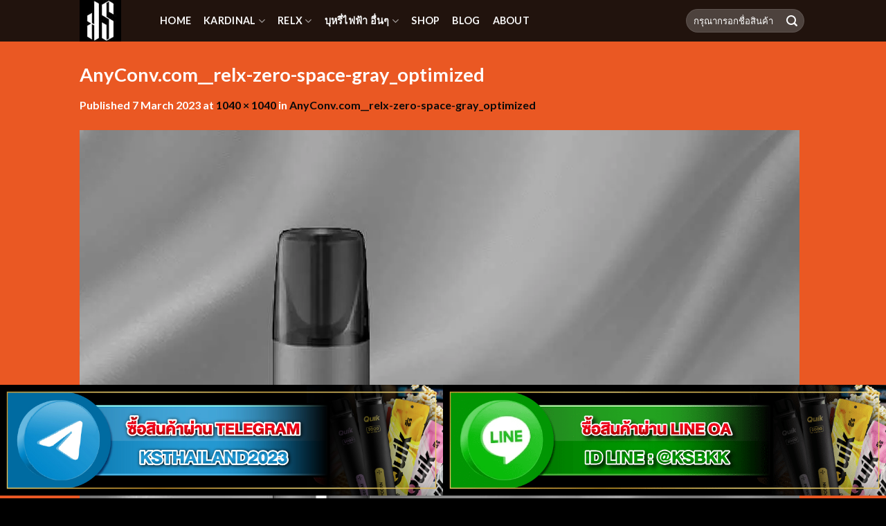

--- FILE ---
content_type: text/html; charset=UTF-8
request_url: https://ksthailand.com/anyconv-com__relx-zero-space-gray_optimized/
body_size: 21227
content:
<!DOCTYPE html>
<html dir="ltr" lang="en-US" prefix="og: https://ogp.me/ns#" class="loading-site no-js">
<head>
	<meta charset="UTF-8" />
	<link rel="profile" href="http://gmpg.org/xfn/11" />
	<link rel="pingback" href="https://ksthailand.com/xmlrpc.php" />

	<script>(function(html){html.className = html.className.replace(/\bno-js\b/,'js')})(document.documentElement);</script>
<title>AnyConv.com__relx-zero-space-gray_optimized | KS Thailand</title>

		<!-- All in One SEO 4.5.5 - aioseo.com -->
		<meta name="description" content="relx zero space gray" />
		<meta name="robots" content="max-image-preview:large" />
		<meta name="google-site-verification" content="jcUvS31UGPDdc5EnJx-eYx51pr_or4rTGwmw0cpfSaQ" />
		<link rel="canonical" href="https://ksthailand.com/anyconv-com__relx-zero-space-gray_optimized/" />
		<meta name="generator" content="All in One SEO (AIOSEO) 4.5.5" />
		<meta property="og:locale" content="en_US" />
		<meta property="og:site_name" content="KS Thailand" />
		<meta property="og:type" content="article" />
		<meta property="og:title" content="AnyConv.com__relx-zero-space-gray_optimized | KS Thailand" />
		<meta property="og:url" content="https://ksthailand.com/anyconv-com__relx-zero-space-gray_optimized/" />
		<meta property="og:image" content="https://ksthailand.com/wp-content/uploads/2020/07/Logo-Kardinal-Stick-Thailand.png" />
		<meta property="og:image:secure_url" content="https://ksthailand.com/wp-content/uploads/2020/07/Logo-Kardinal-Stick-Thailand.png" />
		<meta property="og:image:width" content="960" />
		<meta property="og:image:height" content="960" />
		<meta property="article:published_time" content="2023-03-07T03:12:29+00:00" />
		<meta property="article:modified_time" content="2023-03-07T03:23:08+00:00" />
		<meta name="twitter:card" content="summary" />
		<meta name="twitter:title" content="AnyConv.com__relx-zero-space-gray_optimized | KS Thailand" />
		<meta name="twitter:image" content="https://ksthailand.com/wp-content/uploads/2020/07/Logo-Kardinal-Stick-Thailand.png" />
		<script type="application/ld+json" class="aioseo-schema">
			{"@context":"https:\/\/schema.org","@graph":[{"@type":"BreadcrumbList","@id":"https:\/\/ksthailand.com\/anyconv-com__relx-zero-space-gray_optimized\/#breadcrumblist","itemListElement":[{"@type":"ListItem","@id":"https:\/\/ksthailand.com\/#listItem","position":1,"name":"Home","item":"https:\/\/ksthailand.com\/","nextItem":"https:\/\/ksthailand.com\/anyconv-com__relx-zero-space-gray_optimized\/#listItem"},{"@type":"ListItem","@id":"https:\/\/ksthailand.com\/anyconv-com__relx-zero-space-gray_optimized\/#listItem","position":2,"name":"AnyConv.com__relx-zero-space-gray_optimized","previousItem":"https:\/\/ksthailand.com\/#listItem"}]},{"@type":"ItemPage","@id":"https:\/\/ksthailand.com\/anyconv-com__relx-zero-space-gray_optimized\/#itempage","url":"https:\/\/ksthailand.com\/anyconv-com__relx-zero-space-gray_optimized\/","name":"AnyConv.com__relx-zero-space-gray_optimized | KS Thailand","description":"relx zero space gray","inLanguage":"en-US","isPartOf":{"@id":"https:\/\/ksthailand.com\/#website"},"breadcrumb":{"@id":"https:\/\/ksthailand.com\/anyconv-com__relx-zero-space-gray_optimized\/#breadcrumblist"},"author":{"@id":"https:\/\/ksthailand.com\/author\/ksadmin\/#author"},"creator":{"@id":"https:\/\/ksthailand.com\/author\/ksadmin\/#author"},"datePublished":"2023-03-07T10:12:29+07:00","dateModified":"2023-03-07T10:23:08+07:00"},{"@type":"Organization","@id":"https:\/\/ksthailand.com\/#organization","name":"KS Thailand","url":"https:\/\/ksthailand.com\/","logo":{"@type":"ImageObject","url":"https:\/\/ksthailand.com\/wp-content\/uploads\/2020\/07\/Logo-Kardinal-Stick-Thailand.png","@id":"https:\/\/ksthailand.com\/anyconv-com__relx-zero-space-gray_optimized\/#organizationLogo","width":960,"height":960,"caption":"Logo Kardinal Stick Thailand \u0e02\u0e32\u0e22\u0e1a\u0e38\u0e2b\u0e23\u0e35\u0e48\u0e44\u0e1f\u0e1f\u0e49\u0e32 \u0e23\u0e32\u0e04\u0e32\u0e16\u0e39\u0e01 \u0e44\u0e21\u0e48\u0e27\u0e48\u0e32\u0e08\u0e30\u0e40\u0e1b\u0e47\u0e19 Relx infinity , ks kurve ,ks quik ,pod max , Relx Bubble mon"},"image":{"@id":"https:\/\/ksthailand.com\/#organizationLogo"}},{"@type":"Person","@id":"https:\/\/ksthailand.com\/author\/ksadmin\/#author","url":"https:\/\/ksthailand.com\/author\/ksadmin\/","name":"admin"},{"@type":"WebSite","@id":"https:\/\/ksthailand.com\/#website","url":"https:\/\/ksthailand.com\/","name":"KS Thailand","description":"Pod System Kardinal Stick \u0e17\u0e35\u0e48\u0e0a\u0e48\u0e27\u0e22\u0e40\u0e25\u0e34\u0e01\u0e1a\u0e38\u0e2b\u0e23\u0e35\u0e48 \u0e44\u0e14\u0e49\u0e08\u0e23\u0e34\u0e07","inLanguage":"en-US","publisher":{"@id":"https:\/\/ksthailand.com\/#organization"}}]}
		</script>
		<!-- All in One SEO -->

<link rel='dns-prefetch' href='//cdn.jsdelivr.net' />
<link rel='dns-prefetch' href='//maps.googleapis.com' />
<link rel='dns-prefetch' href='//maps.gstatic.com' />
<link rel='dns-prefetch' href='//fonts.googleapis.com' />
<link rel='dns-prefetch' href='//fonts.gstatic.com' />
<link rel='dns-prefetch' href='//use.fontawesome.com' />
<link rel='dns-prefetch' href='//ajax.googleapis.com' />
<link rel='dns-prefetch' href='//apis.google.com' />
<link rel='dns-prefetch' href='//google-analytics.com' />
<link rel='dns-prefetch' href='//www.google-analytics.com' />
<link rel='dns-prefetch' href='//ssl.google-analytics.com' />
<link rel='dns-prefetch' href='//www.googletagmanager.com' />
<link rel='dns-prefetch' href='//www.googletagservices.com' />
<link rel='dns-prefetch' href='//googleads.g.doubleclick.net' />
<link rel='dns-prefetch' href='//adservice.google.com' />
<link rel='dns-prefetch' href='//pagead2.googlesyndication.com' />
<link rel='dns-prefetch' href='//tpc.googlesyndication.com' />
<link rel='dns-prefetch' href='//youtube.com' />
<link rel='dns-prefetch' href='//i.ytimg.com' />
<link rel='dns-prefetch' href='//player.vimeo.com' />
<link rel='dns-prefetch' href='//api.pinterest.com' />
<link rel='dns-prefetch' href='//assets.pinterest.com' />
<link rel='dns-prefetch' href='//connect.facebook.net' />
<link rel='dns-prefetch' href='//platform.twitter.com' />
<link rel='dns-prefetch' href='//syndication.twitter.com' />
<link rel='dns-prefetch' href='//platform.instagram.com' />
<link rel='dns-prefetch' href='//referrer.disqus.com' />
<link rel='dns-prefetch' href='//c.disquscdn.com' />
<link rel='dns-prefetch' href='//cdnjs.cloudflare.com' />
<link rel='dns-prefetch' href='//cdn.ampproject.org' />
<link rel='dns-prefetch' href='//pixel.wp.com' />
<link rel='dns-prefetch' href='//disqus.com' />
<link rel='dns-prefetch' href='//s.gravatar.com' />
<link rel='dns-prefetch' href='//0.gravatar.com' />
<link rel='dns-prefetch' href='//2.gravatar.com' />
<link rel='dns-prefetch' href='//1.gravatar.com' />
<link rel='dns-prefetch' href='//sitename.disqus.com' />
<link rel='dns-prefetch' href='//s7.addthis.com' />
<link rel='dns-prefetch' href='//platform.linkedin.com' />
<link rel='dns-prefetch' href='//w.sharethis.com' />
<link rel='dns-prefetch' href='//s0.wp.com' />
<link rel='dns-prefetch' href='//s1.wp.com' />
<link rel='dns-prefetch' href='//s2.wp.com' />
<link rel='dns-prefetch' href='//stats.wp.com' />
<link rel='dns-prefetch' href='//ajax.microsoft.com' />
<link rel='dns-prefetch' href='//ajax.aspnetcdn.com' />
<link rel='dns-prefetch' href='//s3.amazonaws.com' />
<link rel='dns-prefetch' href='//code.jquery.com' />
<link rel='dns-prefetch' href='//stackpath.bootstrapcdn.com' />
<link rel='dns-prefetch' href='//github.githubassets.com' />
<link rel='dns-prefetch' href='//ad.doubleclick.net' />
<link rel='dns-prefetch' href='//stats.g.doubleclick.net' />
<link rel='dns-prefetch' href='//cm.g.doubleclick.net' />
<link rel='dns-prefetch' href='//stats.buysellads.com' />
<link rel='dns-prefetch' href='//s3.buysellads.com' />

<link rel='prefetch' href='https://ksthailand.com/wp-content/themes/flatsome/assets/js/chunk.countup.js?ver=3.16.5' />
<link rel='prefetch' href='https://ksthailand.com/wp-content/themes/flatsome/assets/js/chunk.sticky-sidebar.js?ver=3.16.5' />
<link rel='prefetch' href='https://ksthailand.com/wp-content/themes/flatsome/assets/js/chunk.tooltips.js?ver=3.16.5' />
<link rel='prefetch' href='https://ksthailand.com/wp-content/themes/flatsome/assets/js/chunk.vendors-popups.js?ver=3.16.5' />
<link rel='prefetch' href='https://ksthailand.com/wp-content/themes/flatsome/assets/js/chunk.vendors-slider.js?ver=3.16.5' />
<link rel="alternate" type="application/rss+xml" title="KS Thailand &raquo; Feed" href="https://ksthailand.com/feed/" />
<link rel="alternate" title="oEmbed (JSON)" type="application/json+oembed" href="https://ksthailand.com/wp-json/oembed/1.0/embed?url=https%3A%2F%2Fksthailand.com%2Fanyconv-com__relx-zero-space-gray_optimized%2F" />
<link rel="alternate" title="oEmbed (XML)" type="text/xml+oembed" href="https://ksthailand.com/wp-json/oembed/1.0/embed?url=https%3A%2F%2Fksthailand.com%2Fanyconv-com__relx-zero-space-gray_optimized%2F&#038;format=xml" />
<style id='wp-img-auto-sizes-contain-inline-css' type='text/css'>
img:is([sizes=auto i],[sizes^="auto," i]){contain-intrinsic-size:3000px 1500px}
/*# sourceURL=wp-img-auto-sizes-contain-inline-css */
</style>
<style id='classic-theme-styles-inline-css' type='text/css'>
/*! This file is auto-generated */
.wp-block-button__link{color:#fff;background-color:#32373c;border-radius:9999px;box-shadow:none;text-decoration:none;padding:calc(.667em + 2px) calc(1.333em + 2px);font-size:1.125em}.wp-block-file__button{background:#32373c;color:#fff;text-decoration:none}
/*# sourceURL=/wp-includes/css/classic-themes.min.css */
</style>
<link rel='stylesheet' id='secure-copy-content-protection-public-css' href='https://ksthailand.com/wp-content/plugins/secure-copy-content-protection/public/css/secure-copy-content-protection-public.css?ver=4.9.9' type='text/css' media='all' />
<style id='woocommerce-inline-inline-css' type='text/css'>
.woocommerce form .form-row .required { visibility: visible; }
/*# sourceURL=woocommerce-inline-inline-css */
</style>
<link rel='stylesheet' id='flatsome-main-css' href='https://ksthailand.com/wp-content/themes/flatsome/assets/css/flatsome.css?ver=3.16.5' type='text/css' media='all' />
<style id='flatsome-main-inline-css' type='text/css'>
@font-face {
				font-family: "fl-icons";
				font-display: block;
				src: url(https://ksthailand.com/wp-content/themes/flatsome/assets/css/icons/fl-icons.eot?v=3.16.5);
				src:
					url(https://ksthailand.com/wp-content/themes/flatsome/assets/css/icons/fl-icons.eot#iefix?v=3.16.5) format("embedded-opentype"),
					url(https://ksthailand.com/wp-content/themes/flatsome/assets/css/icons/fl-icons.woff2?v=3.16.5) format("woff2"),
					url(https://ksthailand.com/wp-content/themes/flatsome/assets/css/icons/fl-icons.ttf?v=3.16.5) format("truetype"),
					url(https://ksthailand.com/wp-content/themes/flatsome/assets/css/icons/fl-icons.woff?v=3.16.5) format("woff"),
					url(https://ksthailand.com/wp-content/themes/flatsome/assets/css/icons/fl-icons.svg?v=3.16.5#fl-icons) format("svg");
			}
/*# sourceURL=flatsome-main-inline-css */
</style>
<link rel='stylesheet' id='flatsome-shop-css' href='https://ksthailand.com/wp-content/themes/flatsome/assets/css/flatsome-shop.css?ver=3.16.5' type='text/css' media='all' />
<script type="text/javascript" src="https://ksthailand.com/wp-includes/js/jquery/jquery.min.js?ver=3.7.1" id="jquery-core-js" defer></script>
<script type="text/javascript" src="https://ksthailand.com/wp-content/plugins/woocommerce/assets/js/jquery-blockui/jquery.blockUI.min.js?ver=2.7.0-wc.10.4.3" id="wc-jquery-blockui-js" defer="defer" data-wp-strategy="defer"></script>
<script type="text/javascript" id="wc-add-to-cart-js-extra">
/* <![CDATA[ */
var wc_add_to_cart_params = {"ajax_url":"/wp-admin/admin-ajax.php","wc_ajax_url":"/?wc-ajax=%%endpoint%%","i18n_view_cart":"View cart","cart_url":"https://ksthailand.com/addline/","is_cart":"","cart_redirect_after_add":"yes"};
//# sourceURL=wc-add-to-cart-js-extra
/* ]]> */
</script>
<script type="text/javascript" src="https://ksthailand.com/wp-content/plugins/woocommerce/assets/js/frontend/add-to-cart.min.js?ver=10.4.3" id="wc-add-to-cart-js" defer="defer" data-wp-strategy="defer"></script>
<script type="text/javascript" src="https://ksthailand.com/wp-content/plugins/woocommerce/assets/js/js-cookie/js.cookie.min.js?ver=2.1.4-wc.10.4.3" id="wc-js-cookie-js" defer="defer" data-wp-strategy="defer"></script>
<script type="text/javascript" id="woocommerce-js-extra">
/* <![CDATA[ */
var woocommerce_params = {"ajax_url":"/wp-admin/admin-ajax.php","wc_ajax_url":"/?wc-ajax=%%endpoint%%","i18n_password_show":"Show password","i18n_password_hide":"Hide password"};
//# sourceURL=woocommerce-js-extra
/* ]]> */
</script>
<script type="text/javascript" src="https://ksthailand.com/wp-content/plugins/woocommerce/assets/js/frontend/woocommerce.min.js?ver=10.4.3" id="woocommerce-js" defer="defer" data-wp-strategy="defer"></script>
<link rel="https://api.w.org/" href="https://ksthailand.com/wp-json/" /><link rel="alternate" title="JSON" type="application/json" href="https://ksthailand.com/wp-json/wp/v2/media/322477" /><link rel="EditURI" type="application/rsd+xml" title="RSD" href="https://ksthailand.com/xmlrpc.php?rsd" />
<meta name="generator" content="WordPress 6.9" />
<meta name="generator" content="WooCommerce 10.4.3" />
<link rel='shortlink' href='https://ksthailand.com/?p=322477' />
<link rel="apple-touch-icon" sizes="76x76" href="/wp-content/uploads/fbrfg/apple-touch-icon.png">
<link rel="icon" type="image/png" sizes="32x32" href="/wp-content/uploads/fbrfg/favicon-32x32.png">
<link rel="icon" type="image/png" sizes="16x16" href="/wp-content/uploads/fbrfg/favicon-16x16.png">
<link rel="manifest" href="/wp-content/uploads/fbrfg/site.webmanifest">
<link rel="shortcut icon" href="/wp-content/uploads/fbrfg/favicon.ico">
<meta name="msapplication-TileColor" content="#da532c">
<meta name="msapplication-config" content="/wp-content/uploads/fbrfg/browserconfig.xml">
<meta name="theme-color" content="#ffffff">
<link rel="preload" as="font" href="https://ksthailand.com/wp-content/themes/flatsome/assets/css/icons/fl-icons.woff2" crossorigin><style>.bg{opacity: 0; transition: opacity 1s; -webkit-transition: opacity 1s;} .bg-loaded{opacity: 1;}</style>	<noscript><style>.woocommerce-product-gallery{ opacity: 1 !important; }</style></noscript>
	<!-- Google tag (gtag.js) -->
<script async src="https://www.googletagmanager.com/gtag/js?id=G-0TH4W5QLNG"></script>
<script>
  window.dataLayer = window.dataLayer || [];
  function gtag(){dataLayer.push(arguments);}
  gtag('js', new Date());

  gtag('config', 'G-0TH4W5QLNG');
</script><link rel="icon" href="https://ksthailand.com/wp-content/uploads/2020/07/cropped-cropped-KS-LOGO-BOW-32x32.jpg" sizes="32x32" />
<link rel="icon" href="https://ksthailand.com/wp-content/uploads/2020/07/cropped-cropped-KS-LOGO-BOW-192x192.jpg" sizes="192x192" />
<link rel="apple-touch-icon" href="https://ksthailand.com/wp-content/uploads/2020/07/cropped-cropped-KS-LOGO-BOW-180x180.jpg" />
<meta name="msapplication-TileImage" content="https://ksthailand.com/wp-content/uploads/2020/07/cropped-cropped-KS-LOGO-BOW-270x270.jpg" />
<style id="custom-css" type="text/css">:root {--primary-color: #ea5823;}.sticky-add-to-cart--active, #wrapper,#main,#main.dark{background-color: #ea5823}.header-main{height: 60px}#logo img{max-height: 60px}#logo{width:86px;}.header-top{min-height: 30px}.transparent .header-main{height: 265px}.transparent #logo img{max-height: 265px}.has-transparent + .page-title:first-of-type,.has-transparent + #main > .page-title,.has-transparent + #main > div > .page-title,.has-transparent + #main .page-header-wrapper:first-of-type .page-title{padding-top: 265px;}.header.show-on-scroll,.stuck .header-main{height:70px!important}.stuck #logo img{max-height: 70px!important}.search-form{ width: 100%;}.header-bg-color {background-color: rgba(12,12,12,0.9)}.header-bottom {background-color: #f1f1f1}.header-main .nav > li > a{line-height: 16px }@media (max-width: 549px) {.header-main{height: 70px}#logo img{max-height: 70px}}.nav-dropdown-has-arrow.nav-dropdown-has-border li.has-dropdown:before{border-bottom-color: #0a0a0a;}.nav .nav-dropdown{border-color: #0a0a0a }.nav-dropdown{border-radius:15px}.nav-dropdown{font-size:100%}/* Color */.accordion-title.active, .has-icon-bg .icon .icon-inner,.logo a, .primary.is-underline, .primary.is-link, .badge-outline .badge-inner, .nav-outline > li.active> a,.nav-outline >li.active > a, .cart-icon strong,[data-color='primary'], .is-outline.primary{color: #ea5823;}/* Color !important */[data-text-color="primary"]{color: #ea5823!important;}/* Background Color */[data-text-bg="primary"]{background-color: #ea5823;}/* Background */.scroll-to-bullets a,.featured-title, .label-new.menu-item > a:after, .nav-pagination > li > .current,.nav-pagination > li > span:hover,.nav-pagination > li > a:hover,.has-hover:hover .badge-outline .badge-inner,button[type="submit"], .button.wc-forward:not(.checkout):not(.checkout-button), .button.submit-button, .button.primary:not(.is-outline),.featured-table .title,.is-outline:hover, .has-icon:hover .icon-label,.nav-dropdown-bold .nav-column li > a:hover, .nav-dropdown.nav-dropdown-bold > li > a:hover, .nav-dropdown-bold.dark .nav-column li > a:hover, .nav-dropdown.nav-dropdown-bold.dark > li > a:hover, .header-vertical-menu__opener ,.is-outline:hover, .tagcloud a:hover,.grid-tools a, input[type='submit']:not(.is-form), .box-badge:hover .box-text, input.button.alt,.nav-box > li > a:hover,.nav-box > li.active > a,.nav-pills > li.active > a ,.current-dropdown .cart-icon strong, .cart-icon:hover strong, .nav-line-bottom > li > a:before, .nav-line-grow > li > a:before, .nav-line > li > a:before,.banner, .header-top, .slider-nav-circle .flickity-prev-next-button:hover svg, .slider-nav-circle .flickity-prev-next-button:hover .arrow, .primary.is-outline:hover, .button.primary:not(.is-outline), input[type='submit'].primary, input[type='submit'].primary, input[type='reset'].button, input[type='button'].primary, .badge-inner{background-color: #ea5823;}/* Border */.nav-vertical.nav-tabs > li.active > a,.scroll-to-bullets a.active,.nav-pagination > li > .current,.nav-pagination > li > span:hover,.nav-pagination > li > a:hover,.has-hover:hover .badge-outline .badge-inner,.accordion-title.active,.featured-table,.is-outline:hover, .tagcloud a:hover,blockquote, .has-border, .cart-icon strong:after,.cart-icon strong,.blockUI:before, .processing:before,.loading-spin, .slider-nav-circle .flickity-prev-next-button:hover svg, .slider-nav-circle .flickity-prev-next-button:hover .arrow, .primary.is-outline:hover{border-color: #ea5823}.nav-tabs > li.active > a{border-top-color: #ea5823}.widget_shopping_cart_content .blockUI.blockOverlay:before { border-left-color: #ea5823 }.woocommerce-checkout-review-order .blockUI.blockOverlay:before { border-left-color: #ea5823 }/* Fill */.slider .flickity-prev-next-button:hover svg,.slider .flickity-prev-next-button:hover .arrow{fill: #ea5823;}/* Focus */.primary:focus-visible, .submit-button:focus-visible, button[type="submit"]:focus-visible { outline-color: #ea5823!important; }body{color: #ffffff}h1,h2,h3,h4,h5,h6,.heading-font{color: #ffffff;}body{font-family: Lato, sans-serif;}body {font-weight: 400;font-style: normal;}.nav > li > a {font-family: Lato, sans-serif;}.mobile-sidebar-levels-2 .nav > li > ul > li > a {font-family: Lato, sans-serif;}.nav > li > a,.mobile-sidebar-levels-2 .nav > li > ul > li > a {font-weight: 700;font-style: normal;}h1,h2,h3,h4,h5,h6,.heading-font, .off-canvas-center .nav-sidebar.nav-vertical > li > a{font-family: Lato, sans-serif;}h1,h2,h3,h4,h5,h6,.heading-font,.banner h1,.banner h2 {font-weight: 700;font-style: normal;}.alt-font{font-family: "Dancing Script", sans-serif;}.alt-font {font-weight: 400!important;font-style: normal!important;}.header:not(.transparent) .header-nav-main.nav > li > a {color: #f9f9f9;}a{color: #0a0a0a;}a:hover{color: #dd3333;}.tagcloud a:hover{border-color: #dd3333;background-color: #dd3333;}.shop-page-title.featured-title .title-overlay{background-color: rgba(0,0,0,0);}@media screen and (min-width: 550px){.products .box-vertical .box-image{min-width: 300px!important;width: 300px!important;}}.footer-1{background-color: #0a0a0a}.footer-2{background-color: #000000}.absolute-footer, html{background-color: #000000}.nav-vertical-fly-out > li + li {border-top-width: 1px; border-top-style: solid;}/* Custom CSS *//*popup btn mobile*/.btnReviews{ bottom: -1.5%;left: 0%;width: 100%;}.height-btn-popup.img img{height:160px;}/*end popup btn mobile*//* Custom CSS Tablet */@media (max-width: 849px){/*popup btn mobile*/.btnReviews{ bottom: -1.5%;left: 0%;width: 100%;}.height-btn-popup.img img{height:90px;}/*end popup btn mobile*/}/* Custom CSS Mobile */@media (max-width: 549px){/*popup btn mobile*/.btnReviews{ bottom: -2.5%;left: 0%;width: 100%;}.btnReviews .medium-6 {max-width: 50%;-ms-flex-preferred-size: 50%;flex-basis: 50%;} .height-btn-popup.img img{height:65px;}/*end popup btn mobile*/}.label-new.menu-item > a:after{content:"New";}.label-hot.menu-item > a:after{content:"Hot";}.label-sale.menu-item > a:after{content:"Sale";}.label-popular.menu-item > a:after{content:"Popular";}</style>		<style type="text/css" id="wp-custom-css">
			.woocommerce form.cart input{  display: none; }
.woocommerce form.cart button.button  {
    background-color: #000;
}
.woocommerce form.cart button.button.alt:hover{
    background-color: green;
}
#logo img {
   min-height: 60px;
   min-width: 60px;
}
.accordion_title{
	color: #000;
}
.accordion-title.active,.accordion_title{
	color: #00ffff;
}
/*popup btn mobile*/
.btnReviews{
	position:fixed;
  text-align: center;
	z-index:999;
  padding: 15px 0;
}
.btnReviews:hover,.btnReviews:focus,.btnReviews:active{
  outline: none;
}
/* end popup btn mobile*/
@media only screen and (max-width:480px) {
		h4{ font-size: 80%}
		h5{ font-size: 90%}
}
@media only screen and (min-width:481px) and (max-width:768px) {
		.textbox { width: 40}
}
@media only screen and (min-width:769px) {
	.banner{padding:10%}
}
		</style>
		<style id="kirki-inline-styles">/* latin-ext */
@font-face {
  font-family: 'Lato';
  font-style: normal;
  font-weight: 400;
  font-display: swap;
  src: url(https://ksthailand.com/wp-content/fonts/lato/font) format('woff');
  unicode-range: U+0100-02BA, U+02BD-02C5, U+02C7-02CC, U+02CE-02D7, U+02DD-02FF, U+0304, U+0308, U+0329, U+1D00-1DBF, U+1E00-1E9F, U+1EF2-1EFF, U+2020, U+20A0-20AB, U+20AD-20C0, U+2113, U+2C60-2C7F, U+A720-A7FF;
}
/* latin */
@font-face {
  font-family: 'Lato';
  font-style: normal;
  font-weight: 400;
  font-display: swap;
  src: url(https://ksthailand.com/wp-content/fonts/lato/font) format('woff');
  unicode-range: U+0000-00FF, U+0131, U+0152-0153, U+02BB-02BC, U+02C6, U+02DA, U+02DC, U+0304, U+0308, U+0329, U+2000-206F, U+20AC, U+2122, U+2191, U+2193, U+2212, U+2215, U+FEFF, U+FFFD;
}
/* latin-ext */
@font-face {
  font-family: 'Lato';
  font-style: normal;
  font-weight: 700;
  font-display: swap;
  src: url(https://ksthailand.com/wp-content/fonts/lato/font) format('woff');
  unicode-range: U+0100-02BA, U+02BD-02C5, U+02C7-02CC, U+02CE-02D7, U+02DD-02FF, U+0304, U+0308, U+0329, U+1D00-1DBF, U+1E00-1E9F, U+1EF2-1EFF, U+2020, U+20A0-20AB, U+20AD-20C0, U+2113, U+2C60-2C7F, U+A720-A7FF;
}
/* latin */
@font-face {
  font-family: 'Lato';
  font-style: normal;
  font-weight: 700;
  font-display: swap;
  src: url(https://ksthailand.com/wp-content/fonts/lato/font) format('woff');
  unicode-range: U+0000-00FF, U+0131, U+0152-0153, U+02BB-02BC, U+02C6, U+02DA, U+02DC, U+0304, U+0308, U+0329, U+2000-206F, U+20AC, U+2122, U+2191, U+2193, U+2212, U+2215, U+FEFF, U+FFFD;
}/* vietnamese */
@font-face {
  font-family: 'Dancing Script';
  font-style: normal;
  font-weight: 400;
  font-display: swap;
  src: url(https://ksthailand.com/wp-content/fonts/dancing-script/font) format('woff');
  unicode-range: U+0102-0103, U+0110-0111, U+0128-0129, U+0168-0169, U+01A0-01A1, U+01AF-01B0, U+0300-0301, U+0303-0304, U+0308-0309, U+0323, U+0329, U+1EA0-1EF9, U+20AB;
}
/* latin-ext */
@font-face {
  font-family: 'Dancing Script';
  font-style: normal;
  font-weight: 400;
  font-display: swap;
  src: url(https://ksthailand.com/wp-content/fonts/dancing-script/font) format('woff');
  unicode-range: U+0100-02BA, U+02BD-02C5, U+02C7-02CC, U+02CE-02D7, U+02DD-02FF, U+0304, U+0308, U+0329, U+1D00-1DBF, U+1E00-1E9F, U+1EF2-1EFF, U+2020, U+20A0-20AB, U+20AD-20C0, U+2113, U+2C60-2C7F, U+A720-A7FF;
}
/* latin */
@font-face {
  font-family: 'Dancing Script';
  font-style: normal;
  font-weight: 400;
  font-display: swap;
  src: url(https://ksthailand.com/wp-content/fonts/dancing-script/font) format('woff');
  unicode-range: U+0000-00FF, U+0131, U+0152-0153, U+02BB-02BC, U+02C6, U+02DA, U+02DC, U+0304, U+0308, U+0329, U+2000-206F, U+20AC, U+2122, U+2191, U+2193, U+2212, U+2215, U+FEFF, U+FFFD;
}</style>
<meta name="viewport" content="width=device-width, user-scalable=yes, initial-scale=1.0, minimum-scale=0.1, maximum-scale=10.0">
<link rel='stylesheet' id='wc-blocks-style-css' href='https://ksthailand.com/wp-content/plugins/woocommerce/assets/client/blocks/wc-blocks.css?ver=wc-10.4.3' type='text/css' media='all' />
<style id='global-styles-inline-css' type='text/css'>
:root{--wp--preset--aspect-ratio--square: 1;--wp--preset--aspect-ratio--4-3: 4/3;--wp--preset--aspect-ratio--3-4: 3/4;--wp--preset--aspect-ratio--3-2: 3/2;--wp--preset--aspect-ratio--2-3: 2/3;--wp--preset--aspect-ratio--16-9: 16/9;--wp--preset--aspect-ratio--9-16: 9/16;--wp--preset--color--black: #000000;--wp--preset--color--cyan-bluish-gray: #abb8c3;--wp--preset--color--white: #ffffff;--wp--preset--color--pale-pink: #f78da7;--wp--preset--color--vivid-red: #cf2e2e;--wp--preset--color--luminous-vivid-orange: #ff6900;--wp--preset--color--luminous-vivid-amber: #fcb900;--wp--preset--color--light-green-cyan: #7bdcb5;--wp--preset--color--vivid-green-cyan: #00d084;--wp--preset--color--pale-cyan-blue: #8ed1fc;--wp--preset--color--vivid-cyan-blue: #0693e3;--wp--preset--color--vivid-purple: #9b51e0;--wp--preset--gradient--vivid-cyan-blue-to-vivid-purple: linear-gradient(135deg,rgb(6,147,227) 0%,rgb(155,81,224) 100%);--wp--preset--gradient--light-green-cyan-to-vivid-green-cyan: linear-gradient(135deg,rgb(122,220,180) 0%,rgb(0,208,130) 100%);--wp--preset--gradient--luminous-vivid-amber-to-luminous-vivid-orange: linear-gradient(135deg,rgb(252,185,0) 0%,rgb(255,105,0) 100%);--wp--preset--gradient--luminous-vivid-orange-to-vivid-red: linear-gradient(135deg,rgb(255,105,0) 0%,rgb(207,46,46) 100%);--wp--preset--gradient--very-light-gray-to-cyan-bluish-gray: linear-gradient(135deg,rgb(238,238,238) 0%,rgb(169,184,195) 100%);--wp--preset--gradient--cool-to-warm-spectrum: linear-gradient(135deg,rgb(74,234,220) 0%,rgb(151,120,209) 20%,rgb(207,42,186) 40%,rgb(238,44,130) 60%,rgb(251,105,98) 80%,rgb(254,248,76) 100%);--wp--preset--gradient--blush-light-purple: linear-gradient(135deg,rgb(255,206,236) 0%,rgb(152,150,240) 100%);--wp--preset--gradient--blush-bordeaux: linear-gradient(135deg,rgb(254,205,165) 0%,rgb(254,45,45) 50%,rgb(107,0,62) 100%);--wp--preset--gradient--luminous-dusk: linear-gradient(135deg,rgb(255,203,112) 0%,rgb(199,81,192) 50%,rgb(65,88,208) 100%);--wp--preset--gradient--pale-ocean: linear-gradient(135deg,rgb(255,245,203) 0%,rgb(182,227,212) 50%,rgb(51,167,181) 100%);--wp--preset--gradient--electric-grass: linear-gradient(135deg,rgb(202,248,128) 0%,rgb(113,206,126) 100%);--wp--preset--gradient--midnight: linear-gradient(135deg,rgb(2,3,129) 0%,rgb(40,116,252) 100%);--wp--preset--font-size--small: 13px;--wp--preset--font-size--medium: 20px;--wp--preset--font-size--large: 36px;--wp--preset--font-size--x-large: 42px;--wp--preset--spacing--20: 0.44rem;--wp--preset--spacing--30: 0.67rem;--wp--preset--spacing--40: 1rem;--wp--preset--spacing--50: 1.5rem;--wp--preset--spacing--60: 2.25rem;--wp--preset--spacing--70: 3.38rem;--wp--preset--spacing--80: 5.06rem;--wp--preset--shadow--natural: 6px 6px 9px rgba(0, 0, 0, 0.2);--wp--preset--shadow--deep: 12px 12px 50px rgba(0, 0, 0, 0.4);--wp--preset--shadow--sharp: 6px 6px 0px rgba(0, 0, 0, 0.2);--wp--preset--shadow--outlined: 6px 6px 0px -3px rgb(255, 255, 255), 6px 6px rgb(0, 0, 0);--wp--preset--shadow--crisp: 6px 6px 0px rgb(0, 0, 0);}:where(.is-layout-flex){gap: 0.5em;}:where(.is-layout-grid){gap: 0.5em;}body .is-layout-flex{display: flex;}.is-layout-flex{flex-wrap: wrap;align-items: center;}.is-layout-flex > :is(*, div){margin: 0;}body .is-layout-grid{display: grid;}.is-layout-grid > :is(*, div){margin: 0;}:where(.wp-block-columns.is-layout-flex){gap: 2em;}:where(.wp-block-columns.is-layout-grid){gap: 2em;}:where(.wp-block-post-template.is-layout-flex){gap: 1.25em;}:where(.wp-block-post-template.is-layout-grid){gap: 1.25em;}.has-black-color{color: var(--wp--preset--color--black) !important;}.has-cyan-bluish-gray-color{color: var(--wp--preset--color--cyan-bluish-gray) !important;}.has-white-color{color: var(--wp--preset--color--white) !important;}.has-pale-pink-color{color: var(--wp--preset--color--pale-pink) !important;}.has-vivid-red-color{color: var(--wp--preset--color--vivid-red) !important;}.has-luminous-vivid-orange-color{color: var(--wp--preset--color--luminous-vivid-orange) !important;}.has-luminous-vivid-amber-color{color: var(--wp--preset--color--luminous-vivid-amber) !important;}.has-light-green-cyan-color{color: var(--wp--preset--color--light-green-cyan) !important;}.has-vivid-green-cyan-color{color: var(--wp--preset--color--vivid-green-cyan) !important;}.has-pale-cyan-blue-color{color: var(--wp--preset--color--pale-cyan-blue) !important;}.has-vivid-cyan-blue-color{color: var(--wp--preset--color--vivid-cyan-blue) !important;}.has-vivid-purple-color{color: var(--wp--preset--color--vivid-purple) !important;}.has-black-background-color{background-color: var(--wp--preset--color--black) !important;}.has-cyan-bluish-gray-background-color{background-color: var(--wp--preset--color--cyan-bluish-gray) !important;}.has-white-background-color{background-color: var(--wp--preset--color--white) !important;}.has-pale-pink-background-color{background-color: var(--wp--preset--color--pale-pink) !important;}.has-vivid-red-background-color{background-color: var(--wp--preset--color--vivid-red) !important;}.has-luminous-vivid-orange-background-color{background-color: var(--wp--preset--color--luminous-vivid-orange) !important;}.has-luminous-vivid-amber-background-color{background-color: var(--wp--preset--color--luminous-vivid-amber) !important;}.has-light-green-cyan-background-color{background-color: var(--wp--preset--color--light-green-cyan) !important;}.has-vivid-green-cyan-background-color{background-color: var(--wp--preset--color--vivid-green-cyan) !important;}.has-pale-cyan-blue-background-color{background-color: var(--wp--preset--color--pale-cyan-blue) !important;}.has-vivid-cyan-blue-background-color{background-color: var(--wp--preset--color--vivid-cyan-blue) !important;}.has-vivid-purple-background-color{background-color: var(--wp--preset--color--vivid-purple) !important;}.has-black-border-color{border-color: var(--wp--preset--color--black) !important;}.has-cyan-bluish-gray-border-color{border-color: var(--wp--preset--color--cyan-bluish-gray) !important;}.has-white-border-color{border-color: var(--wp--preset--color--white) !important;}.has-pale-pink-border-color{border-color: var(--wp--preset--color--pale-pink) !important;}.has-vivid-red-border-color{border-color: var(--wp--preset--color--vivid-red) !important;}.has-luminous-vivid-orange-border-color{border-color: var(--wp--preset--color--luminous-vivid-orange) !important;}.has-luminous-vivid-amber-border-color{border-color: var(--wp--preset--color--luminous-vivid-amber) !important;}.has-light-green-cyan-border-color{border-color: var(--wp--preset--color--light-green-cyan) !important;}.has-vivid-green-cyan-border-color{border-color: var(--wp--preset--color--vivid-green-cyan) !important;}.has-pale-cyan-blue-border-color{border-color: var(--wp--preset--color--pale-cyan-blue) !important;}.has-vivid-cyan-blue-border-color{border-color: var(--wp--preset--color--vivid-cyan-blue) !important;}.has-vivid-purple-border-color{border-color: var(--wp--preset--color--vivid-purple) !important;}.has-vivid-cyan-blue-to-vivid-purple-gradient-background{background: var(--wp--preset--gradient--vivid-cyan-blue-to-vivid-purple) !important;}.has-light-green-cyan-to-vivid-green-cyan-gradient-background{background: var(--wp--preset--gradient--light-green-cyan-to-vivid-green-cyan) !important;}.has-luminous-vivid-amber-to-luminous-vivid-orange-gradient-background{background: var(--wp--preset--gradient--luminous-vivid-amber-to-luminous-vivid-orange) !important;}.has-luminous-vivid-orange-to-vivid-red-gradient-background{background: var(--wp--preset--gradient--luminous-vivid-orange-to-vivid-red) !important;}.has-very-light-gray-to-cyan-bluish-gray-gradient-background{background: var(--wp--preset--gradient--very-light-gray-to-cyan-bluish-gray) !important;}.has-cool-to-warm-spectrum-gradient-background{background: var(--wp--preset--gradient--cool-to-warm-spectrum) !important;}.has-blush-light-purple-gradient-background{background: var(--wp--preset--gradient--blush-light-purple) !important;}.has-blush-bordeaux-gradient-background{background: var(--wp--preset--gradient--blush-bordeaux) !important;}.has-luminous-dusk-gradient-background{background: var(--wp--preset--gradient--luminous-dusk) !important;}.has-pale-ocean-gradient-background{background: var(--wp--preset--gradient--pale-ocean) !important;}.has-electric-grass-gradient-background{background: var(--wp--preset--gradient--electric-grass) !important;}.has-midnight-gradient-background{background: var(--wp--preset--gradient--midnight) !important;}.has-small-font-size{font-size: var(--wp--preset--font-size--small) !important;}.has-medium-font-size{font-size: var(--wp--preset--font-size--medium) !important;}.has-large-font-size{font-size: var(--wp--preset--font-size--large) !important;}.has-x-large-font-size{font-size: var(--wp--preset--font-size--x-large) !important;}
/*# sourceURL=global-styles-inline-css */
</style>
</head>

<body class="attachment wp-singular attachment-template-default single single-attachment postid-322477 attachmentid-322477 attachment-webp wp-theme-flatsome theme-flatsome woocommerce-no-js lightbox nav-dropdown-has-arrow nav-dropdown-has-shadow nav-dropdown-has-border">



<a class="skip-link screen-reader-text" href="#main">Skip to content</a>

<div id="wrapper">

	
	<header id="header" class="header has-sticky sticky-jump">
		<div class="header-wrapper">
			<div id="masthead" class="header-main nav-dark">
      <div class="header-inner flex-row container logo-left medium-logo-center" role="navigation">

          <!-- Logo -->
          <div id="logo" class="flex-col logo">
            
<!-- Header logo -->
<a href="https://ksthailand.com/" title="KS Thailand - Pod System Kardinal Stick ที่ช่วยเลิกบุหรี่ ได้จริง" rel="home">
		<img width="800" height="800" src="https://ksthailand.com/wp-content/uploads/2023/03/AnyConv.com__relx-zero-space-gray_optimized-800x800.webp" class="header-logo-sticky" alt="KS Thailand"/><img width="100" height="100" src="https://ksthailand.com/wp-content/uploads/2020/07/KS-LOGO-BLK.png" class="header_logo header-logo" alt="KS Thailand"/><img  width="100" height="100" src="https://ksthailand.com/wp-content/uploads/2020/07/cropped-KS-LOGO-BOW.jpg" class="header-logo-dark" alt="KS Thailand"/></a>
          </div>

          <!-- Mobile Left Elements -->
          <div class="flex-col show-for-medium flex-left">
            <ul class="mobile-nav nav nav-left ">
                          </ul>
          </div>

          <!-- Left Elements -->
          <div class="flex-col hide-for-medium flex-left
            flex-grow">
            <ul class="header-nav header-nav-main nav nav-left  nav-size-medium nav-spacing-medium nav-uppercase" >
              <li id="menu-item-265" class="menu-item menu-item-type-post_type menu-item-object-page menu-item-home menu-item-265 menu-item-design-default"><a href="https://ksthailand.com/" class="nav-top-link">home</a></li>
<li id="menu-item-322615" class="menu-item menu-item-type-custom menu-item-object-custom menu-item-has-children menu-item-322615 menu-item-design-default has-dropdown"><a href="#" class="nav-top-link" aria-expanded="false" aria-haspopup="menu">kardinal<i class="icon-angle-down" ></i></a>
<ul class="sub-menu nav-dropdown nav-dropdown-bold dropdown-uppercase">
	<li id="menu-item-980" class="menu-item menu-item-type-post_type menu-item-object-page menu-item-980"><a href="https://ksthailand.com/kardinal-stick-device/">Kardinal Stick Device</a></li>
	<li id="menu-item-981" class="menu-item menu-item-type-post_type menu-item-object-page menu-item-981"><a href="https://ksthailand.com/kardinal-stick-pod/">Kardinal stick pod</a></li>
	<li id="menu-item-322618" class="menu-item menu-item-type-post_type menu-item-object-page menu-item-322618"><a href="https://ksthailand.com/ks-kurve/">Ks Kurve</a></li>
	<li id="menu-item-322884" class="menu-item menu-item-type-post_type menu-item-object-page menu-item-322884"><a href="https://ksthailand.com/ks-kurve-lite/">Ks Kurve Lite</a></li>
	<li id="menu-item-323767" class="menu-item menu-item-type-post_type menu-item-object-page menu-item-323767"><a href="https://ksthailand.com/vape-ks-lumina/">Ks Lumina</a></li>
	<li id="menu-item-323101" class="menu-item menu-item-type-post_type menu-item-object-page menu-item-323101"><a href="https://ksthailand.com/ks-pod-max/">ks pod max</a></li>
	<li id="menu-item-322878" class="menu-item menu-item-type-post_type menu-item-object-page menu-item-322878"><a href="https://ksthailand.com/ks-quik-5000-puff/">Ks Quik</a></li>
	<li id="menu-item-324344" class="menu-item menu-item-type-post_type menu-item-object-page menu-item-324344"><a href="https://ksthailand.com/ks-quik-6000-puff/">ks quik 6000 Puff</a></li>
	<li id="menu-item-324343" class="menu-item menu-item-type-post_type menu-item-object-page menu-item-324343"><a href="https://ksthailand.com/ks-quik-pro/">ks quik pro</a></li>
	<li id="menu-item-323950" class="menu-item menu-item-type-post_type menu-item-object-page menu-item-323950"><a href="https://ksthailand.com/kardinal-artisan/">Kardinal Artisan</a></li>
</ul>
</li>
<li id="menu-item-322616" class="menu-item menu-item-type-custom menu-item-object-custom menu-item-has-children menu-item-322616 menu-item-design-default has-dropdown"><a href="#" class="nav-top-link" aria-expanded="false" aria-haspopup="menu">Relx<i class="icon-angle-down" ></i></a>
<ul class="sub-menu nav-dropdown nav-dropdown-bold dropdown-uppercase">
	<li id="menu-item-322557" class="menu-item menu-item-type-post_type menu-item-object-page menu-item-322557"><a href="https://ksthailand.com/relx-infinity/">Relx Infinity</a></li>
	<li id="menu-item-322746" class="menu-item menu-item-type-post_type menu-item-object-page menu-item-322746"><a href="https://ksthailand.com/relx-lite/">Relx Lite</a></li>
	<li id="menu-item-322745" class="menu-item menu-item-type-post_type menu-item-object-page menu-item-322745"><a href="https://ksthailand.com/relx-phantom/">Relx Phantom</a></li>
	<li id="menu-item-322744" class="menu-item menu-item-type-post_type menu-item-object-page menu-item-322744"><a href="https://ksthailand.com/relx-essential/">Relx Essential</a></li>
	<li id="menu-item-322660" class="menu-item menu-item-type-post_type menu-item-object-page menu-item-322660"><a href="https://ksthailand.com/relx-bubble-mon/">Relx Bubble Mon</a></li>
	<li id="menu-item-323103" class="menu-item menu-item-type-post_type menu-item-object-page menu-item-323103"><a href="https://ksthailand.com/relx-infinity-plus/">Relx Infinity Plus</a></li>
	<li id="menu-item-324413" class="menu-item menu-item-type-custom menu-item-object-custom menu-item-324413"><a href="https://ksthailand.com/product/relx-novo-14k/">Relx Novo</a></li>
</ul>
</li>
<li id="menu-item-322617" class="menu-item menu-item-type-custom menu-item-object-custom menu-item-has-children menu-item-322617 menu-item-design-default has-dropdown"><a href="#" class="nav-top-link" aria-expanded="false" aria-haspopup="menu">บุหรี่ไฟฟ้า อื่นๆ<i class="icon-angle-down" ></i></a>
<ul class="sub-menu nav-dropdown nav-dropdown-bold dropdown-uppercase">
	<li id="menu-item-322624" class="menu-item menu-item-type-post_type menu-item-object-page menu-item-322624"><a href="https://ksthailand.com/infy-pod/">Infy Pod</a></li>
	<li id="menu-item-322426" class="menu-item menu-item-type-post_type menu-item-object-page menu-item-322426"><a href="https://ksthailand.com/vmc/">VMC</a></li>
	<li id="menu-item-324414" class="menu-item menu-item-type-custom menu-item-object-custom menu-item-324414"><a href="https://ksthailand.com/product/esko-bar-20000-puffs/">Esko Bar</a></li>
	<li id="menu-item-325054" class="menu-item menu-item-type-post_type menu-item-object-product menu-item-325054"><a href="https://ksthailand.com/product/joiway-f3-12000-puffs/">Joiway F3 12000 Puffs</a></li>
	<li id="menu-item-325101" class="menu-item menu-item-type-post_type menu-item-object-product menu-item-325101"><a href="https://ksthailand.com/product/joiway-f4/">Joiway F4</a></li>
	<li id="menu-item-325140" class="menu-item menu-item-type-post_type menu-item-object-product menu-item-325140"><a href="https://ksthailand.com/product/marbo-9000-puffs/">MARBO 9000 PUFFS</a></li>
	<li id="menu-item-325175" class="menu-item menu-item-type-post_type menu-item-object-product menu-item-325175"><a href="https://ksthailand.com/product/nuke-10k/">Nuke 10K</a></li>
</ul>
</li>
<li id="menu-item-266" class="menu-item menu-item-type-post_type menu-item-object-page menu-item-266 menu-item-design-default"><a href="https://ksthailand.com/shop/" class="nav-top-link">Shop</a></li>
<li id="menu-item-322846" class="menu-item menu-item-type-post_type menu-item-object-page current_page_parent menu-item-322846 menu-item-design-default"><a href="https://ksthailand.com/blog/" class="nav-top-link">Blog</a></li>
<li id="menu-item-982" class="menu-item menu-item-type-post_type menu-item-object-page menu-item-982 menu-item-design-default"><a href="https://ksthailand.com/about/" class="nav-top-link">About</a></li>
            </ul>
          </div>

          <!-- Right Elements -->
          <div class="flex-col hide-for-medium flex-right">
            <ul class="header-nav header-nav-main nav nav-right  nav-size-medium nav-spacing-medium nav-uppercase">
              <li class="header-search-form search-form html relative has-icon">
	<div class="header-search-form-wrapper">
		<div class="searchform-wrapper ux-search-box relative form-flat is-normal"><form role="search" method="get" class="searchform" action="https://ksthailand.com/">
	<div class="flex-row relative">
						<div class="flex-col flex-grow">
			<label class="screen-reader-text" for="woocommerce-product-search-field-0">Search for:</label>
			<input type="search" id="woocommerce-product-search-field-0" class="search-field mb-0" placeholder="กรุณากรอกชื่อสินค้า" value="" name="s" />
			<input type="hidden" name="post_type" value="product" />
					</div>
		<div class="flex-col">
			<button type="submit" value="Search" class="ux-search-submit submit-button secondary button  icon mb-0" aria-label="Submit">
				<i class="icon-search" ></i>			</button>
		</div>
	</div>
	<div class="live-search-results text-left z-top"></div>
</form>
</div>	</div>
</li>
            </ul>
          </div>

          <!-- Mobile Right Elements -->
          <div class="flex-col show-for-medium flex-right">
            <ul class="mobile-nav nav nav-right ">
              <li class="nav-icon has-icon">
  		<a href="#" data-open="#main-menu" data-pos="left" data-bg="main-menu-overlay" data-color="" class="is-small" aria-label="Menu" aria-controls="main-menu" aria-expanded="false">

		  <i class="icon-menu" ></i>
		  		</a>
	</li>
            </ul>
          </div>

      </div>

            <div class="container"><div class="top-divider full-width"></div></div>
      </div>

<div class="header-bg-container fill"><div class="header-bg-image fill"></div><div class="header-bg-color fill"></div></div>		</div>
	</header>

	
	<main id="main" class="">

	<div id="primary" class="content-area image-attachment page-wrapper">
		<div id="content" class="site-content" role="main">
			<div class="row">
				<div class="large-12 columns">

				
					<article id="post-322477" class="post-322477 attachment type-attachment status-inherit hentry">
						<header class="entry-header">
							<h1 class="entry-title">AnyConv.com__relx-zero-space-gray_optimized</h1>

							<div class="entry-meta">
								Published <span class="entry-date"><time class="entry-date" datetime="2023-03-07T10:12:29+07:00">7 March 2023</time></span> at <a href="https://ksthailand.com/wp-content/uploads/2023/03/AnyConv.com__relx-zero-space-gray_optimized.webp" title="Link to full-size image">1040 &times; 1040</a> in <a href="https://ksthailand.com/anyconv-com__relx-zero-space-gray_optimized/" title="Return to AnyConv.com__relx-zero-space-gray_optimized" rel="gallery">AnyConv.com__relx-zero-space-gray_optimized</a>															</div>
						</header>

						<div class="entry-content">

							<div class="entry-attachment">
								<div class="attachment">
									
									<a href="https://ksthailand.com/anyconv-com__relx-zero-sunset-glow_optimized/" title="AnyConv.com__relx-zero-space-gray_optimized" rel="attachment"><img width="1040" height="1040" src="https://ksthailand.com/wp-content/uploads/2023/03/AnyConv.com__relx-zero-space-gray_optimized.webp" class="attachment-1200x1200 size-1200x1200" alt="relx zero space gray" decoding="async" fetchpriority="high" srcset="https://ksthailand.com/wp-content/uploads/2023/03/AnyConv.com__relx-zero-space-gray_optimized.webp 1040w, https://ksthailand.com/wp-content/uploads/2023/03/AnyConv.com__relx-zero-space-gray_optimized-400x400.webp 400w, https://ksthailand.com/wp-content/uploads/2023/03/AnyConv.com__relx-zero-space-gray_optimized-800x800.webp 800w, https://ksthailand.com/wp-content/uploads/2023/03/AnyConv.com__relx-zero-space-gray_optimized-280x280.webp 280w, https://ksthailand.com/wp-content/uploads/2023/03/AnyConv.com__relx-zero-space-gray_optimized-768x768.webp 768w, https://ksthailand.com/wp-content/uploads/2023/03/AnyConv.com__relx-zero-space-gray_optimized-300x300.webp 300w, https://ksthailand.com/wp-content/uploads/2023/03/AnyConv.com__relx-zero-space-gray_optimized-600x600.webp 600w, https://ksthailand.com/wp-content/uploads/2023/03/AnyConv.com__relx-zero-space-gray_optimized-100x100.webp 100w" sizes="(max-width: 1040px) 100vw, 1040px" /></a>
								</div>

															</div>

							<p>relx zero space gray</p>
							
						</div>

						<footer class="entry-meta">
															Both comments and trackbacks are currently closed.																				</footer>


							<nav role="navigation" id="image-navigation" class="navigation-image">
								<div class="nav-previous"><a href='https://ksthailand.com/anyconv-com__relx-zero-rose-gold_optimized/'><span class="meta-nav">&larr;</span> Previous</a></div>
								<div class="nav-next"><a href='https://ksthailand.com/anyconv-com__relx-zero-sunset-glow_optimized/'>Next <span class="meta-nav">&rarr;</span></a></div>
							</nav>
					</article>

					
							</div>
			</div>
		</div>
	</div>


</main>

<footer id="footer" class="footer-wrapper">

	
<!-- FOOTER 1 -->
<div class="footer-widgets footer footer-1">
		<div class="row dark large-columns-4 mb-0">
	   		<div id="text-6" class="col pb-0 widget widget_text"><span class="widget-title">เกี่ยวกับเรา Ks Thailand</span><div class="is-divider small"></div>			<div class="textwidget"><p><strong>Ks Thailand</strong> คือหนึ่งในผู้ให้บริการ <strong>ขายบุหรี่ไฟฟ้าออนไลน์ ( vape shop online )</strong> ของทางแบรนด์ <strong>Kardinal , Relx Pod , Infy ( This Is Salt) , Vmc , Jues</strong> ที่เป็น <strong>พอตไฟฟ้า (Pod System)</strong> และ <strong>พอตใช้แล้วทิ้ง (Disposable pod)</strong> รายใหญ่ในไทย สินค้าสั่งตรงจากโรงงาน มีประกันทุกชิ้น และเป็น <strong>บุหรี่ไฟฟ้า ราคาถูก ราคาส่ง</strong> ทั้งหมด</p>
</div>
		</div>		<div id="flatsome_recent_posts-19" class="col pb-0 widget flatsome_recent_posts">		<span class="widget-title">บทความล่าสุด</span><div class="is-divider small"></div>		<ul>		
		
		<li class="recent-blog-posts-li">
			<div class="flex-row recent-blog-posts align-top pt-half pb-half">
				<div class="flex-col mr-half">
					<div class="badge post-date  badge-outline">
							<div class="badge-inner bg-fill" style="background: url(https://ksthailand.com/wp-content/uploads/2025/01/Relx-disposable-pod-with-progress-280x280.webp); border:0;">
                                							</div>
					</div>
				</div>
				<div class="flex-col flex-grow">
					  <a href="https://ksthailand.com/relx-disposable-pod-with-progress/" title="Relx พอตใช้แล้วทิ้ง กับความก้าวหน้าในตลาดโลก">Relx พอตใช้แล้วทิ้ง กับความก้าวหน้าในตลาดโลก</a>
				   	  <span class="post_comments op-7 block is-xsmall"><span>Comments Off<span class="screen-reader-text"> on Relx พอตใช้แล้วทิ้ง กับความก้าวหน้าในตลาดโลก</span></span></span>
				</div>
			</div>
		</li>
		
		
		<li class="recent-blog-posts-li">
			<div class="flex-row recent-blog-posts align-top pt-half pb-half">
				<div class="flex-col mr-half">
					<div class="badge post-date  badge-outline">
							<div class="badge-inner bg-fill" style="background: url(https://ksthailand.com/wp-content/uploads/2024/11/Choosing-the-right-e-liquid-flavor-for-KS-Kurve-280x280.webp); border:0;">
                                							</div>
					</div>
				</div>
				<div class="flex-col flex-grow">
					  <a href="https://ksthailand.com/choosing-right-e-liquid-flavor-for-ks-kurve/" title="การเลือกรสชาติ e-liquid ให้เหมาะสมกับ KS Kurve">การเลือกรสชาติ e-liquid ให้เหมาะสมกับ KS Kurve</a>
				   	  <span class="post_comments op-7 block is-xsmall"><span>Comments Off<span class="screen-reader-text"> on การเลือกรสชาติ e-liquid ให้เหมาะสมกับ KS Kurve</span></span></span>
				</div>
			</div>
		</li>
		
		
		<li class="recent-blog-posts-li">
			<div class="flex-row recent-blog-posts align-top pt-half pb-half">
				<div class="flex-col mr-half">
					<div class="badge post-date  badge-outline">
							<div class="badge-inner bg-fill" style="background: url(https://ksthailand.com/wp-content/uploads/2024/11/How-to-test-taste-of-new-e-cigarette-liquids-280x280.webp); border:0;">
                                							</div>
					</div>
				</div>
				<div class="flex-col flex-grow">
					  <a href="https://ksthailand.com/how-to-test-taste-of-new-e-cigarette-liquids/" title="วิธีการทดสอบ รสชาติน้ำยาบุหรี่ไฟฟ้า ใหม่">วิธีการทดสอบ รสชาติน้ำยาบุหรี่ไฟฟ้า ใหม่</a>
				   	  <span class="post_comments op-7 block is-xsmall"><span>Comments Off<span class="screen-reader-text"> on วิธีการทดสอบ รสชาติน้ำยาบุหรี่ไฟฟ้า ใหม่</span></span></span>
				</div>
			</div>
		</li>
		
		
		<li class="recent-blog-posts-li">
			<div class="flex-row recent-blog-posts align-top pt-half pb-half">
				<div class="flex-col mr-half">
					<div class="badge post-date  badge-outline">
							<div class="badge-inner bg-fill" style="background: url(https://ksthailand.com/wp-content/uploads/2024/10/E-cigarette-liquid-for-those-who-want-to-quit-smoking-280x280.webp); border:0;">
                                							</div>
					</div>
				</div>
				<div class="flex-col flex-grow">
					  <a href="https://ksthailand.com/e-cigarette-liquid-for-those-who-want-to-quit-smoking/" title="น้ำยาบุหรี่ไฟฟ้า สำหรับผู้ที่ต้องการเลิกบุหรี่ธรรมดา">น้ำยาบุหรี่ไฟฟ้า สำหรับผู้ที่ต้องการเลิกบุหรี่ธรรมดา</a>
				   	  <span class="post_comments op-7 block is-xsmall"><span>Comments Off<span class="screen-reader-text"> on น้ำยาบุหรี่ไฟฟ้า สำหรับผู้ที่ต้องการเลิกบุหรี่ธรรมดา</span></span></span>
				</div>
			</div>
		</li>
				</ul>		</div><div id="custom_html-3" class="widget_text col pb-0 widget widget_custom_html"><span class="widget-title">ร้านในเครือ</span><div class="is-divider small"></div><div class="textwidget custom-html-widget"><a style='color:#4897e4' href='https://ksthailand.com/'>KS THAILAND</a><br>
<a style='color:#4897e4' href='https://kardinalthailand.com/'>Kardinal THAILAND</a><br>
<a style='color:#4897e4' href='https://relxthailandclub.com/'>Relx Thailand Club</a><br>
<a style='color:#4897e4' href='https://relxthaiclub.com/'>Relx Thai Club</a><br>
<a style='color:#4897e4' href='https://relxnowthailand.com/'>Relx Now Thailand</a><br>
<a style='color:#4897e4' href='https://ecigscenter.com/'>Ecig Center</a><br>
<a style='color:#4897e4' href='https://thebestpods.com/'>The Best Pods</a><br>

</div></div><div id="media_image-2" class="col pb-0 widget widget_media_image"><span class="widget-title">ติดต่อเรา</span><div class="is-divider small"></div><img width="400" height="400" src="https://ksthailand.com/wp-content/uploads/2023/04/L_gainfriends_2dbarcodes_GW-1-400x400.png" class="image wp-image-322870  attachment-medium size-medium" alt="qr line @ksbkk - W0oWlma" style="max-width: 100%; height: auto;" decoding="async" loading="lazy" srcset="https://ksthailand.com/wp-content/uploads/2023/04/L_gainfriends_2dbarcodes_GW-1-400x400.png 400w, https://ksthailand.com/wp-content/uploads/2023/04/L_gainfriends_2dbarcodes_GW-1-280x280.png 280w, https://ksthailand.com/wp-content/uploads/2023/04/L_gainfriends_2dbarcodes_GW-1-300x300.png 300w, https://ksthailand.com/wp-content/uploads/2023/04/L_gainfriends_2dbarcodes_GW-1-100x100.png 100w, https://ksthailand.com/wp-content/uploads/2023/04/L_gainfriends_2dbarcodes_GW-1.png 540w" sizes="auto, (max-width: 400px) 100vw, 400px" /></div>		</div>
</div>

<!-- FOOTER 2 -->



<div class="absolute-footer dark medium-text-center text-center">
  <div class="container clearfix">

    
    <div class="footer-primary pull-left">
            <div class="copyright-footer">
        <center>Copyright 2026 © <strong><a href="https://ksthailand.com/" >ksthailand.com</a> | <a href="https://relxthailandclub.com/" >relxthailandclub.com</a>, <a href="https://kardinalthailand.com/" >kardinalthailand.com</a>, <a href="https://kardinalstealththailand.com/" >kardinalstealththailand.com</a></center>

<div class="row row-collapse row-full-width align-middle align-center btnReviews hide-for-small"  id="row-458115947">


	<div id="col-1560807559" class="col medium-6 large-6"  >
				<div class="col-inner text-center"  >
			
			

	<div class="img has-hover height-btn-popup x md-x lg-x y md-y lg-y" id="image_652211700">
		<a class="" href="https://t.me/ksthailand2023"  >						<div class="img-inner dark" >
			<img width="990" height="250" src="https://ksthailand.com/wp-content/uploads/2023/05/btn-talagram-ksthailand2023-pc-1.jpg" class="attachment-original size-original" alt="btn talagram ksthailand2023 pc 1" decoding="async" loading="lazy" srcset="https://ksthailand.com/wp-content/uploads/2023/05/btn-talagram-ksthailand2023-pc-1.jpg 990w, https://ksthailand.com/wp-content/uploads/2023/05/btn-talagram-ksthailand2023-pc-1-800x202.jpg 800w, https://ksthailand.com/wp-content/uploads/2023/05/btn-talagram-ksthailand2023-pc-1-768x194.jpg 768w, https://ksthailand.com/wp-content/uploads/2023/05/btn-talagram-ksthailand2023-pc-1-600x152.jpg 600w" sizes="auto, (max-width: 990px) 100vw, 990px" />						
					</div>
						</a>		
<style>
#image_652211700 {
  width: 100%;
}
</style>
	</div>
	


		</div>
					</div>

	

	<div id="col-1177139058" class="col medium-6 large-6"  >
				<div class="col-inner"  >
			
			

	<div class="img has-hover height-btn-popup x md-x lg-x y md-y lg-y" id="image_580677372">
		<a class="" href="https://ksthailand.com/addline/"  >						<div class="img-inner dark" >
			<img width="990" height="250" src="https://ksthailand.com/wp-content/uploads/2024/09/button-line-ksbkk.png" class="attachment-original size-original" alt="button-line-ksbkk" decoding="async" loading="lazy" srcset="https://ksthailand.com/wp-content/uploads/2024/09/button-line-ksbkk.png 990w, https://ksthailand.com/wp-content/uploads/2024/09/button-line-ksbkk-800x202.png 800w, https://ksthailand.com/wp-content/uploads/2024/09/button-line-ksbkk-768x194.png 768w, https://ksthailand.com/wp-content/uploads/2024/09/button-line-ksbkk-600x152.png 600w" sizes="auto, (max-width: 990px) 100vw, 990px" />						
					</div>
						</a>		
<style>
#image_580677372 {
  width: 100%;
}
</style>
	</div>
	


		</div>
					</div>

	

</div>
<div class="row row-collapse row-full-width align-middle align-center btnReviews show-for-small"  id="row-435534170">


	<div id="col-388105673" class="col medium-6 large-6"  >
				<div class="col-inner"  >
			
			

	<div class="img has-hover height-btn-popup x md-x lg-x y md-y lg-y" id="image_1276971477">
		<a class="" href="https://t.me/ksthailand2023"  >						<div class="img-inner dark" >
			<img width="420" height="144" src="https://ksthailand.com/wp-content/uploads/2023/05/btn-talagram-ksthailand2023-mobile-new.jpg" class="attachment-original size-original" alt="btn talagram ksthailand2023 mobile new" decoding="async" loading="lazy" />						
					</div>
						</a>		
<style>
#image_1276971477 {
  width: 100%;
}
</style>
	</div>
	


		</div>
					</div>

	

	<div id="col-1391286115" class="col medium-6 large-6"  >
				<div class="col-inner"  >
			
			

	<div class="img has-hover height-btn-popup x md-x lg-x y md-y lg-y" id="image_1304330021">
		<a class="" href="https://ksthailand.com/addline/"  >						<div class="img-inner dark" >
			<img width="990" height="250" src="https://ksthailand.com/wp-content/uploads/2024/09/button-line-ksbkk.png" class="attachment-original size-original" alt="button-line-ksbkk" decoding="async" loading="lazy" srcset="https://ksthailand.com/wp-content/uploads/2024/09/button-line-ksbkk.png 990w, https://ksthailand.com/wp-content/uploads/2024/09/button-line-ksbkk-800x202.png 800w, https://ksthailand.com/wp-content/uploads/2024/09/button-line-ksbkk-768x194.png 768w, https://ksthailand.com/wp-content/uploads/2024/09/button-line-ksbkk-600x152.png 600w" sizes="auto, (max-width: 990px) 100vw, 990px" />						
					</div>
						</a>		
<style>
#image_1304330021 {
  width: 100%;
}
</style>
	</div>
	


		</div>
					</div>

	

</div>      </div>
          </div>
  </div>
</div>

<a href="#top" class="back-to-top button icon invert plain fixed bottom z-1 is-outline left hide-for-medium circle" id="top-link" aria-label="Go to top"><i class="icon-angle-up" ></i></a>

</footer>

</div>

<div id="main-menu" class="mobile-sidebar no-scrollbar mfp-hide">

	
	<div class="sidebar-menu no-scrollbar ">

		
					<ul class="nav nav-sidebar nav-vertical nav-uppercase" data-tab="1">
				<li class="header-search-form search-form html relative has-icon">
	<div class="header-search-form-wrapper">
		<div class="searchform-wrapper ux-search-box relative form-flat is-normal"><form role="search" method="get" class="searchform" action="https://ksthailand.com/">
	<div class="flex-row relative">
						<div class="flex-col flex-grow">
			<label class="screen-reader-text" for="woocommerce-product-search-field-1">Search for:</label>
			<input type="search" id="woocommerce-product-search-field-1" class="search-field mb-0" placeholder="กรุณากรอกชื่อสินค้า" value="" name="s" />
			<input type="hidden" name="post_type" value="product" />
					</div>
		<div class="flex-col">
			<button type="submit" value="Search" class="ux-search-submit submit-button secondary button  icon mb-0" aria-label="Submit">
				<i class="icon-search" ></i>			</button>
		</div>
	</div>
	<div class="live-search-results text-left z-top"></div>
</form>
</div>	</div>
</li>
<li class="menu-item menu-item-type-post_type menu-item-object-page menu-item-home menu-item-265"><a href="https://ksthailand.com/">home</a></li>
<li class="menu-item menu-item-type-custom menu-item-object-custom menu-item-has-children menu-item-322615"><a href="#">kardinal</a>
<ul class="sub-menu nav-sidebar-ul children">
	<li class="menu-item menu-item-type-post_type menu-item-object-page menu-item-980"><a href="https://ksthailand.com/kardinal-stick-device/">Kardinal Stick Device</a></li>
	<li class="menu-item menu-item-type-post_type menu-item-object-page menu-item-981"><a href="https://ksthailand.com/kardinal-stick-pod/">Kardinal stick pod</a></li>
	<li class="menu-item menu-item-type-post_type menu-item-object-page menu-item-322618"><a href="https://ksthailand.com/ks-kurve/">Ks Kurve</a></li>
	<li class="menu-item menu-item-type-post_type menu-item-object-page menu-item-322884"><a href="https://ksthailand.com/ks-kurve-lite/">Ks Kurve Lite</a></li>
	<li class="menu-item menu-item-type-post_type menu-item-object-page menu-item-323767"><a href="https://ksthailand.com/vape-ks-lumina/">Ks Lumina</a></li>
	<li class="menu-item menu-item-type-post_type menu-item-object-page menu-item-323101"><a href="https://ksthailand.com/ks-pod-max/">ks pod max</a></li>
	<li class="menu-item menu-item-type-post_type menu-item-object-page menu-item-322878"><a href="https://ksthailand.com/ks-quik-5000-puff/">Ks Quik</a></li>
	<li class="menu-item menu-item-type-post_type menu-item-object-page menu-item-324344"><a href="https://ksthailand.com/ks-quik-6000-puff/">ks quik 6000 Puff</a></li>
	<li class="menu-item menu-item-type-post_type menu-item-object-page menu-item-324343"><a href="https://ksthailand.com/ks-quik-pro/">ks quik pro</a></li>
	<li class="menu-item menu-item-type-post_type menu-item-object-page menu-item-323950"><a href="https://ksthailand.com/kardinal-artisan/">Kardinal Artisan</a></li>
</ul>
</li>
<li class="menu-item menu-item-type-custom menu-item-object-custom menu-item-has-children menu-item-322616"><a href="#">Relx</a>
<ul class="sub-menu nav-sidebar-ul children">
	<li class="menu-item menu-item-type-post_type menu-item-object-page menu-item-322557"><a href="https://ksthailand.com/relx-infinity/">Relx Infinity</a></li>
	<li class="menu-item menu-item-type-post_type menu-item-object-page menu-item-322746"><a href="https://ksthailand.com/relx-lite/">Relx Lite</a></li>
	<li class="menu-item menu-item-type-post_type menu-item-object-page menu-item-322745"><a href="https://ksthailand.com/relx-phantom/">Relx Phantom</a></li>
	<li class="menu-item menu-item-type-post_type menu-item-object-page menu-item-322744"><a href="https://ksthailand.com/relx-essential/">Relx Essential</a></li>
	<li class="menu-item menu-item-type-post_type menu-item-object-page menu-item-322660"><a href="https://ksthailand.com/relx-bubble-mon/">Relx Bubble Mon</a></li>
	<li class="menu-item menu-item-type-post_type menu-item-object-page menu-item-323103"><a href="https://ksthailand.com/relx-infinity-plus/">Relx Infinity Plus</a></li>
	<li class="menu-item menu-item-type-custom menu-item-object-custom menu-item-324413"><a href="https://ksthailand.com/product/relx-novo-14k/">Relx Novo</a></li>
</ul>
</li>
<li class="menu-item menu-item-type-custom menu-item-object-custom menu-item-has-children menu-item-322617"><a href="#">บุหรี่ไฟฟ้า อื่นๆ</a>
<ul class="sub-menu nav-sidebar-ul children">
	<li class="menu-item menu-item-type-post_type menu-item-object-page menu-item-322624"><a href="https://ksthailand.com/infy-pod/">Infy Pod</a></li>
	<li class="menu-item menu-item-type-post_type menu-item-object-page menu-item-322426"><a href="https://ksthailand.com/vmc/">VMC</a></li>
	<li class="menu-item menu-item-type-custom menu-item-object-custom menu-item-324414"><a href="https://ksthailand.com/product/esko-bar-20000-puffs/">Esko Bar</a></li>
	<li class="menu-item menu-item-type-post_type menu-item-object-product menu-item-325054"><a href="https://ksthailand.com/product/joiway-f3-12000-puffs/">Joiway F3 12000 Puffs</a></li>
	<li class="menu-item menu-item-type-post_type menu-item-object-product menu-item-325101"><a href="https://ksthailand.com/product/joiway-f4/">Joiway F4</a></li>
	<li class="menu-item menu-item-type-post_type menu-item-object-product menu-item-325140"><a href="https://ksthailand.com/product/marbo-9000-puffs/">MARBO 9000 PUFFS</a></li>
	<li class="menu-item menu-item-type-post_type menu-item-object-product menu-item-325175"><a href="https://ksthailand.com/product/nuke-10k/">Nuke 10K</a></li>
</ul>
</li>
<li class="menu-item menu-item-type-post_type menu-item-object-page menu-item-266"><a href="https://ksthailand.com/shop/">Shop</a></li>
<li class="menu-item menu-item-type-post_type menu-item-object-page current_page_parent menu-item-322846"><a href="https://ksthailand.com/blog/">Blog</a></li>
<li class="menu-item menu-item-type-post_type menu-item-object-page menu-item-982"><a href="https://ksthailand.com/about/">About</a></li>
			</ul>
		
		
	</div>

	
</div>
<script type="speculationrules">
{"prefetch":[{"source":"document","where":{"and":[{"href_matches":"/*"},{"not":{"href_matches":["/wp-*.php","/wp-admin/*","/wp-content/uploads/*","/wp-content/*","/wp-content/plugins/*","/wp-content/themes/flatsome/*","/*\\?(.+)"]}},{"not":{"selector_matches":"a[rel~=\"nofollow\"]"}},{"not":{"selector_matches":".no-prefetch, .no-prefetch a"}}]},"eagerness":"conservative"}]}
</script>
<div id="ays_tooltip" ><div id="ays_tooltip_block"></div></div>
                    <style>                    	
                        #ays_tooltip,.ays_tooltip_class {
                    		display: none;
                    		position: absolute;
    						z-index: 999999999;
                            background-color: #ffffff;
                            
                            background-repeat: no-repeat;
                            background-position: center center;
                            background-size: cover;
                            opacity:1;
                            border: 1px solid #b7b7b7;
                            border-radius: 3px;
                            box-shadow: rgba(0,0,0,0) 0px 0px 15px  1px;
                            color: #ff0000;
                            padding: 5px 5px;
                            text-transform: none;
							;
                        }
                        
                        #ays_tooltip > *, .ays_tooltip_class > * {
                            color: #ff0000;
                            font-size: 12px;
                            letter-spacing:0px;
                        }

                        #ays_tooltip_block {
                            font-size: 12px;
                            backdrop-filter: blur(0px);
                        }

                        @media screen and (max-width: 768px){
                        	#ays_tooltip,.ays_tooltip_class {
                        		font-size: 12px;
                        	}
                        	#ays_tooltip > *, .ays_tooltip_class > * {	                            
	                            font-size: 12px;
	                        }
                        }
                        
                       
                    </style>
                <style>
        
            </style>
    <script>window.addEventListener('DOMContentLoaded', function() {
            function stopPrntScr() {
                var inpFld = document.createElement("input");
                inpFld.setAttribute("value", "Access Denied");
                inpFld.setAttribute("width", "0");
                inpFld.style.height = "0px";
                inpFld.style.width = "0px";
                inpFld.style.border = "0px";
                document.body.appendChild(inpFld);
                inpFld.select();
                document.execCommand("copy");
                inpFld.remove(inpFld);
            }

            (function ($) {
                'use strict';
                $(function () {
                    let all = $('*').not('script, meta, link, style, noscript, title'),
                        tooltip = $('#ays_tooltip'),
                        tooltipClass = "mouse";
                    if (tooltipClass == "mouse" || tooltipClass == "mouse_first_pos") {
    	                                        $(document).on('mousemove', function (e) {
                            let cordinate_x = e.pageX;
                            let cordinate_y = e.pageY;
                            let windowWidth = $(window).width();
                            if (cordinate_y < tooltip.outerHeight()) {
                                tooltip.css({'top': (cordinate_y + 10) + 'px'});
                            } else {
                                tooltip.css({'top': (cordinate_y - tooltip.outerHeight()) + 'px'});
                            }
                            if (cordinate_x > (windowWidth - tooltip.outerWidth())) {
                                tooltip.css({'left': (cordinate_x - tooltip.outerWidth()) + 'px'});
                            } else {
                                tooltip.css({'left': (cordinate_x + 5) + 'px'});
                            }

                        });
    	                                    } else {
                        tooltip.addClass(tooltipClass);
                    }
    				                    $(window).on('keyup', function (e) {
                        let keyCode = e.keyCode ? e.keyCode : e.which;
                        if (keyCode == 44) {
                            stopPrntScr();
                            show_tooltip(1 );
                            audio_play();
                        }
                    });
    				

    				                    $(document).on('contextmenu', function (e) {
                        let target = $(event.target);
                        let t = e || window.event;
                        let n = t.target || t.srcElement;
                        if (!target.is("") && (!target.is("1") && !target.is("img")) && (!target.is("") && !target.is("a") && n.parentElement.nodeName !== "A") ) {
                            if (n.nodeName !== "A" ) {
                                show_tooltip(1 );
                                audio_play();
                            }
                            return false;
                        }
                    });
    	            

                                        $(document).on('contextmenu', function (e) {
                        let target = $(event.target);
                        if (target.is("img") || target.is("div.ays_tooltip_class")) {
                            let t = e || window.event;
                            let n = t.target || t.srcElement;
                            if (n.nodeName !== "A") {
                                show_tooltip(1 );
                                audio_play();
                            }
                            return false;
                        }
                    });
                    
    	                                all.on('touchstart', function (event) {
                        let target = $(event.target);
                        if (target.is("img")) {
                            show_tooltip(1 );
                            audio_play();
                            event.preventDefault();
                            event.stopPropagation();
                            event.stopImmediatePropagation();
                            return false;
                        }
                    });
    				
                    
    				                    $(document).on('dragstart', function () {
                        let target = $(event.target);
                        if (!target.is("")) {
                            show_tooltip(1 );
                            audio_play();
                            return false;
                        }
                    });
    				
    				
                    $(document).on('mousedown', function (e) {
                        let target = $(event.target);
                        if (!target.is("")) {
                            let event = e || window.event;
                            if (event.which == 1) {
                                show_tooltip(1 );
                                audio_play();
                                return false;
                            }
                        }
                    });
    				
                    $(window).on('keydown', function (event) {
                        var sccp_selObj = window.getSelection();
                        var check_selectors = true;
                        if (!sccp_selObj.rangeCount < 1) {
                            var sccp_selRange = sccp_selObj.getRangeAt(0);
                            var sccp_selection_selector = sccp_selRange.startContainer.parentElement;
                            check_selectors = !$(sccp_selection_selector).is("");
                        }

                        if (check_selectors) {
                            var isOpera = (BrowserDetect.browser === "Opera");

                            var isFirefox = (BrowserDetect.browser === 'Firefox');

                            var isSafari = (BrowserDetect.browser === 'Safari');

                            var isIE = (BrowserDetect.browser === 'Explorer');
                            var isChrome = (BrowserDetect.browser === 'Chrome');
                            var isMozilla = (BrowserDetect.browser === 'Mozilla');

                            if (BrowserDetect.OS === 'Windows') {
        						                                if (isChrome) {
                                    if (((event.ctrlKey && event.shiftKey) && (
                                        event.keyCode === 73 ||
                                        event.keyCode === 74 ||
                                        event.keyCode === 68 ||
                                        event.keyCode === 67))) {
                                        show_tooltip(1);
                                        audio_play();
                                        return false;
                                    }
                                }
                                if (isFirefox) {
                                    if (((event.ctrlKey && event.shiftKey) && (
                                        event.keyCode === 73 ||
                                        event.keyCode === 74 ||
                                        event.keyCode === 67 ||
                                        event.keyCode === 75 ||
                                        event.keyCode === 69)) ||
                                        event.keyCode === 118 ||                                    
                                        (event.keyCode === 112 && event.shiftKey) ||
                                        (event.keyCode === 115 && event.shiftKey) ||
                                        (event.keyCode === 118 && event.shiftKey) ||
                                        (event.keyCode === 120 && event.shiftKey)) {
                                        show_tooltip(1);
                                        audio_play();
                                        return false;
                                    }
                                }
                                if (isOpera) {
                                    if (((event.ctrlKey && event.shiftKey) && (
                                        event.keyCode === 73 ||
                                        event.keyCode === 74 ||
                                        event.keyCode === 67 ||
                                        event.keyCode === 88 ||
                                        event.keyCode === 69))) {
                                        show_tooltip(1);
                                        audio_play();
                                        return false;
                                    }
                                }
                                if (isIE) {
                                    if ((event.keyCode === 123 && event.shiftKey)) {
                                        show_tooltip(1);
                                        audio_play();
                                        return false;
                                    }
                                }                         
                                if (isMozilla) {
                                    if ((event.ctrlKey && event.keyCode === 73) || 
                                        (event.altKey && event.keyCode === 68)) {
                                        show_tooltip(1);
                                        audio_play();
                                        return false;
                                    }
                                }
        						
        						                                if ((event.keyCode === 83 && event.ctrlKey)) {
                                    show_tooltip(1);
                                    audio_play();
                                    return false;
                                }
        						
        						                                if ((event.keyCode === 65 && event.ctrlKey)) {

                                                                            show_tooltip(1);
                                        audio_play();
                                        return false;
                                                                    }
        						
        						                                if (event.keyCode === 67 && event.ctrlKey && !event.shiftKey) {
                                                                            show_tooltip(1);
                                        audio_play();
                                        return false;
                                                                    }
        						
        						                                if ((event.keyCode === 86 && event.ctrlKey)) {
                                                                            show_tooltip(1);
                                        audio_play();
                                        return false;
                                                                    }
        						
        						                                if ((event.keyCode === 88 && event.ctrlKey)) {
                                                                            show_tooltip(1 );
                                        audio_play();
                                        return false;
                                                                    }
        						
        						                                if ((event.keyCode === 85 && event.ctrlKey)) {
                                    show_tooltip(1 );
                                    audio_play();
                                    return false;
                                }
        						
        						                                if ((event.keyCode === 70 && event.ctrlKey) || (event.keyCode === 71 && event.ctrlKey)) {
                                    show_tooltip(1 );
                                    audio_play();
                                    return false;
                                }
        						
        						                                if ((event.keyCode === 80 && event.ctrlKey)) {
                                    show_tooltip(1 );
                                    audio_play();
                                    return false;
                                }
        						
                                                                if ((event.keyCode === 72 && event.ctrlKey)) {
                                    show_tooltip(1 );
                                    audio_play();
                                    return false;
                                }
                                
                                                                if ((event.keyCode === 76 && event.ctrlKey)) {
                                    show_tooltip(1 );
                                    audio_play();
                                    return false;
                                }
                                
                                                                if ((event.keyCode === 75 && event.ctrlKey)) {
                                    show_tooltip(1 );
                                    audio_play();
                                    return false;
                                }
                                                                

                                                                if ((event.keyCode === 79 && event.ctrlKey)) {
                                    show_tooltip(1 );
                                    audio_play();
                                    return false;
                                }
                                
                                                                if (event.keyCode === 117 || (event.keyCode === 117 && event.shiftKey)) {
                                    show_tooltip(1 );
                                    audio_play();
                                    return false;
                                }
                                
                                                                if (event.keyCode === 114 || (event.keyCode === 114 && event.shiftKey)) {
                                    show_tooltip(1 );
                                    audio_play();
                                    return false;
                                }
                                
                                                                if (event.keyCode === 120 || (event.keyCode === 120 && event.shiftKey)) {
                                    show_tooltip(1 );
                                    audio_play();
                                    return false;
                                }
                                
                                                                if (event.keyCode === 68 && event.altKey) {
                                    show_tooltip(1 );
                                    audio_play();
                                    return false;
                                }
                                
                                                                if (event.keyCode === 69 && event.ctrlKey) {
                                    show_tooltip(1 );
                                    audio_play();
                                    return false;
                                }
                                
        						                                if (event.keyCode === 123 || (event.keyCode === 123 && event.shiftKey)) {
                                    show_tooltip(1);
                                    audio_play();
                                    return false;
                                }
        						                            } else if (BrowserDetect.OS === 'Linux') {
        						                                if (isChrome) {
                                    if (
                                        (
                                            (event.ctrlKey && event.shiftKey) &&
                                            (event.keyCode === 73 ||
                                                event.keyCode === 74 ||
                                                event.keyCode === 67
                                            )
                                        ) ||
                                        (event.ctrlKey && event.keyCode === 85)
                                    ) {
                                        show_tooltip(1);
                                        audio_play();
                                        return false;
                                    }
                                }
                                if (isFirefox) {
                                    if (((event.ctrlKey && event.shiftKey) && (event.keyCode === 73 || event.keyCode === 74 || event.keyCode === 67 || event.keyCode === 75 || event.keyCode === 69)) || event.keyCode === 118 || event.keyCode === 116 || (event.keyCode === 112 && event.shiftKey) || (event.keyCode === 115 && event.shiftKey) || (event.keyCode === 118 && event.shiftKey) || (event.keyCode === 120 && event.shiftKey) || (event.keyCode === 85 && event.ctrlKey)) {
                                        show_tooltip(1);
                                        audio_play();
                                        return false;
                                    }
                                }
                                if (isOpera) {
                                    if (((event.ctrlKey && event.shiftKey) && (event.keyCode === 73 || event.keyCode === 74 || event.keyCode === 67 || event.keyCode === 88 || event.keyCode === 69)) || (event.ctrlKey && event.keyCode === 85)) {
                                        show_tooltip(1);
                                        audio_play();
                                        return false;
                                    }
                                }
        						
        						                                if ((event.keyCode === 83 && event.ctrlKey)) {
                                    show_tooltip(1);
                                    audio_play();
                                    return false;
                                }
        						
        						                                if (event.keyCode === 65 && event.ctrlKey) {
                                                                            show_tooltip(1);
                                        audio_play();
                                        return false;
                                                                    }
        						
        						                                if (event.keyCode === 67 && event.ctrlKey && !event.shiftKey) {
                                                                            show_tooltip(1);
                                        audio_play();
                                        return false;
                                                                    }
        						
        						                                if ((event.keyCode === 86 && event.ctrlKey)) {
                                                                            show_tooltip(1);
                                        audio_play();
                                        return false;
                                                                    }
        						
        						                                if ((event.keyCode === 88 && event.ctrlKey)) {
                                                                            show_tooltip(1);
                                        audio_play();
                                        return false;
                                                                    }
        						
        						                                if ((event.keyCode === 85 && event.ctrlKey)) {
                                    show_tooltip(1 );
                                    audio_play();
                                    return false;
                                }
        						
        						                                if ((event.keyCode === 70 && event.ctrlKey) || (event.keyCode === 71 && event.ctrlKey)) {
                                    show_tooltip(1 );
                                    audio_play();
                                    return false;
                                }
        						
        						                                if ((event.keyCode === 80 && event.ctrlKey)) {
                                    show_tooltip(1 );
                                    audio_play();
                                    return false;
                                }
        						
                                                                if ((event.keyCode === 72 && event.ctrlKey)) {
                                    show_tooltip(1 );
                                    audio_play();
                                    return false;
                                }
                                
                                                                if ((event.keyCode === 76 && event.ctrlKey)) {
                                    show_tooltip(1 );
                                    audio_play();
                                    return false;
                                }
                                
                                                                if ((event.keyCode === 75 && event.ctrlKey)) {
                                    show_tooltip(1 );
                                    audio_play();
                                    return false;
                                }
                                                                

                                                                if ((event.keyCode === 79 && event.ctrlKey)) {
                                    show_tooltip(1 );
                                    audio_play();
                                    return false;
                                }
                                
                                                                if (event.keyCode === 117 || (event.keyCode === 117 && event.shiftKey)) {
                                    show_tooltip(1 );
                                    audio_play();
                                    return false;
                                }
                                
                                                                if (event.keyCode === 114 || (event.keyCode === 114 && event.shiftKey)) {
                                    show_tooltip(1 );
                                    audio_play();
                                    return false;
                                }
                                
                                                                if (event.keyCode === 120 || (event.keyCode === 120 && event.shiftKey)) {
                                    show_tooltip(1 );
                                    audio_play();
                                    return false;
                                }
                                
                                                                if (event.keyCode === 68 && event.altKey) {
                                    show_tooltip(1 );
                                    audio_play();
                                    return false;
                                }
                                
                                                                if (event.keyCode === 69 && event.ctrlKey) {
                                    show_tooltip(1 );
                                    audio_play();
                                    return false;
                                }
                                
        						                                if (event.keyCode === 123 || (event.keyCode === 123 && event.shiftKey)) {
                                    show_tooltip(1);
                                    audio_play();
                                    return false;
                                }
        						                            } else if (BrowserDetect.OS === 'Mac') {
        						                                if (isChrome || isSafari || isOpera || isFirefox) {
                                    if (event.metaKey && (
                                        event.keyCode === 73 ||
                                        event.keyCode === 74 ||
                                        event.keyCode === 69 ||
                                        event.keyCode === 75)) {
                                        show_tooltip(1);
                                        audio_play();
                                        return false;
                                    }
                                }
        						
        						                                if ((event.keyCode === 83 && event.metaKey)) {
                                    show_tooltip(1);
                                    audio_play();
                                    return false;
                                }
        						
        						                                if ((event.keyCode === 65 && event.metaKey)) {
                                                                            show_tooltip(1);
                                        audio_play();
                                        return false;
                                                                    }
        						
        						                                if ((event.keyCode === 67 && event.metaKey)) {
                                                                            show_tooltip(1);
                                        audio_play();
                                        return false;
                                                                    }
        						
        						                                if ((event.keyCode === 86 && event.metaKey)) {
                                                                            show_tooltip(1);
                                        audio_play();
                                        return false;
                                                                    }
        						
        						                                if ((event.keyCode === 88 && event.metaKey)) {
                                                                            show_tooltip(1);
                                        audio_play();
                                        return false;
                                                                    }
        						
        						                                if ((event.keyCode === 85 && event.metaKey)) {
                                    show_tooltip(1 );
                                    audio_play();
                                    return false;
                                }
        						
        						                                if ((event.keyCode === 70 && event.metaKey) || (event.keyCode === 71 && event.metaKey)) {
                                    show_tooltip(1 );
                                    audio_play();
                                    return false;
                                }
        						
        						                                if ((event.keyCode === 80 && event.metaKey)) {
                                    show_tooltip(1 );
                                    audio_play();
                                    return false;
                                }
        						
                                                                if ((event.keyCode === 72 && event.metaKey)) {
                                    show_tooltip(1 );
                                    audio_play();
                                    return false;
                                }
                                
                                                                if ((event.keyCode === 76 && event.metaKey)) {
                                    show_tooltip(1 );
                                    audio_play();
                                    return false;
                                }
                                
                                                                if ((event.keyCode === 75 && event.metaKey)) {
                                    show_tooltip(1 );
                                    audio_play();
                                    return false;
                                }
                                
                                                                if ((event.keyCode === 79 && event.metaKey)) {
                                    show_tooltip(1 );
                                    audio_play();
                                    return false;
                                }
                                
                                                                if (event.keyCode === 117) {
                                    show_tooltip(1 );
                                    audio_play();
                                    return false;
                                }
                                
                                                                if (event.keyCode === 114) {
                                    show_tooltip(1 );
                                    audio_play();
                                    return false;
                                }
                                
                                                                if (event.keyCode === 120) {
                                    show_tooltip(1 );
                                    audio_play();
                                    return false;
                                }
                                
                                                                if (event.keyCode === 68 && event.altKey) {
                                    show_tooltip(1 );
                                    audio_play();
                                    return false;
                                }
                                
                                                                if (event.keyCode === 69 && event.metaKey) {
                                    show_tooltip(1 );
                                    audio_play();
                                    return false;
                                }
                                
        						                                if (event.keyCode === 123) {
                                    show_tooltip(1);
                                    audio_play();
                                    return false;
                                }
        						                            }
                        }
                    });

                    function disableSelection(e) {
                        if (typeof e.onselectstart !== "undefined")
                            e.onselectstart = function () {
                                show_tooltip(1 );
                                audio_play();
                                return false
                            };
                        else if (typeof e.style.MozUserSelect !== "undefined")
                            e.style.MozUserSelect = "none";
                        else e.onmousedown = function () {
                                show_tooltip(1);
                                audio_play();
                                return false
                            };
                        e.style.cursor = "default"
                    }

                    var msg_count = 1; 
                    function show_tooltip(mess) {
                        if (mess && msg_count == 1) {
                            if (tooltipClass == 'mouse_first_pos') {
                                if ($('#ays_tooltip2').length > 0) {
                                    $('#ays_tooltip2').remove();
                                }
                                var tooltip2 = tooltip.clone().prop('id','ays_tooltip2').insertBefore(tooltip);
                                $('#ays_tooltip2').addClass('ays_tooltip_class');
                                tooltip2.css({'display': 'table'});
                                $('#ays_tooltip').fadeOut();
                                setTimeout(function () {
                                    tooltip2.remove();
                                }, 1000);
                            }else{
                                tooltip.css({'display': 'table'});
                                setTimeout(function () {
                                    $('#ays_tooltip').fadeOut(500);
                                }, 1000);
                            }
                        }

                                                    msg_count++;
                                            }

                    function audio_play(audio) {
                        if (audio) {
                            var audio = document.getElementById("sccp_public_audio");
                            if (audio) {
                                audio.currentTime = 0;
                                audio.play();
                            }

                        }
                    }


                });
            })(jQuery);
            var copyrightText = '';
            var copyrightIncludeUrl = '';
            var copyrightWord = '';
            
                                    copyrightText = ' ksthailand.com';;
                
                                    copyrightIncludeUrl = ' ' + window.location.href;
                
                window.addEventListener("copy",function(){   
                    var text = window.getSelection().toString();     
                    
                    text = text + copyrightText + copyrightIncludeUrl
                    
                    copyToClipboard(text);
                });

                                        copyrightWord = 'ksthailand.com';
                window.addEventListener('copy', function () {
                    var text = window.getSelection().toString();
                    
                    text = htmlDecode(copyrightWord + copyrightText + copyrightIncludeUrl);
                    
                    copyToClipboard(text);
                });
            
            function copyToClipboard(text) {
                var textarea = document.createElement("textarea");
                textarea.textContent = text;
                textarea.style.position = "fixed";
                document.body.appendChild(textarea);
                textarea.select();
                try {
                    return document.execCommand("cut");
                } catch (ex) {
                    console.warn("Copy to clipboard failed.", ex);
                    return false;
                } finally {
                    document.body.removeChild(textarea);
                }
            }

            function htmlDecode(input) {
              var doc = new DOMParser().parseFromString(input, "text/html");
              return doc.documentElement.textContent;
            }

            var BrowserDetect = {
                init: function () {
                    this.browser = this.searchString(this.dataBrowser) || "An unknown browser";
                    this.version = this.searchVersion(navigator.userAgent) || this.searchVersion(navigator.appVersion) || "an unknown version";
                    this.OS = this.searchString(this.dataOS) || "an unknown OS";
                },
                searchString: function (data) {
                    for (var i = 0; i < data.length; i++) {
                        var dataString = data[i].string;
                        var dataProp = data[i].prop;
                        this.versionSearchString = data[i].versionSearch || data[i].identity;
                        if (dataString) {
                            if (dataString.indexOf(data[i].subString) !== -1) return data[i].identity;
                        } else if (dataProp) return data[i].identity;
                    }
                },
                searchVersion: function (dataString) {
                    var index = dataString.indexOf(this.versionSearchString);
                    if (index === -1) return;
                    return parseFloat(dataString.substring(index + this.versionSearchString.length + 1));
                },
                dataBrowser: [{
                    string: navigator.userAgent,
                    subString: "Chrome",
                    identity: "Chrome"
                }, {
                    string: navigator.userAgent,
                    subString: "OmniWeb",
                    versionSearch: "OmniWeb/",
                    identity: "OmniWeb"
                }, {
                    string: navigator.vendor,
                    subString: "Apple",
                    identity: "Safari",
                    versionSearch: "Version"
                }, {
                    prop: window.opera,
                    identity: "Opera",
                    versionSearch: "Version"
                }, {
                    string: navigator.vendor,
                    subString: "iCab",
                    identity: "iCab"
                }, {
                    string: navigator.vendor,
                    subString: "KDE",
                    identity: "Konqueror"
                }, {
                    string: navigator.userAgent,
                    subString: "Firefox",
                    identity: "Firefox"
                }, {
                    string: navigator.vendor,
                    subString: "Camino",
                    identity: "Camino"
                }, { // for newer Netscapes (6+)
                    string: navigator.userAgent,
                    subString: "Netscape",
                    identity: "Netscape"
                }, {
                    string: navigator.userAgent,
                    subString: "MSIE",
                    identity: "Explorer",
                    versionSearch: "MSIE"
                }, {
                    string: navigator.userAgent,
                    subString: "Gecko",
                    identity: "Mozilla",
                    versionSearch: "rv"
                }, { // for older Netscapes (4-)
                    string: navigator.userAgent,
                    subString: "Mozilla",
                    identity: "Netscape",
                    versionSearch: "Mozilla"
                }],
                dataOS: [{
                    string: navigator.platform,
                    subString: "Win",
                    identity: "Windows"
                }, {
                    string: navigator.platform,
                    subString: "Mac",
                    identity: "Mac"
                }, {
                    string: navigator.userAgent,
                    subString: "iPhone",
                    identity: "iPhone/iPod"
                }, {
                    string: navigator.platform,
                    subString: "Linux",
                    identity: "Linux"
                }]
            };
            BrowserDetect.init();
        // }, false);
    });</script>
<div id="ays_noscript" style="display:none;">
					<p>Javascript not detected. Javascript required for this site to function. Please enable it in your browser settings and refresh this page.</p>
			  	  </div>
			  	  <noscript> 
			  	 	<style>
			  	 		#ays_noscript{
			  	 			display:flex !important;
		  	 			}
		  	 			html{
	 				        pointer-events: none;
	    					user-select: none;
		  	 			}
	  	 			</style>
	  	 		  </noscript>    <div id="login-form-popup" class="lightbox-content mfp-hide">
            	<div class="woocommerce">
      		<div class="woocommerce-notices-wrapper"></div>
<div class="account-container lightbox-inner">

	
			<div class="account-login-inner">

				<h3 class="uppercase">Login</h3>

				<form class="woocommerce-form woocommerce-form-login login" method="post">

					
					<p class="woocommerce-form-row woocommerce-form-row--wide form-row form-row-wide">
						<label for="username">Username or email address&nbsp;<span class="required">*</span></label>
						<input type="text" class="woocommerce-Input woocommerce-Input--text input-text" name="username" id="username" autocomplete="username" value="" />					</p>
					<p class="woocommerce-form-row woocommerce-form-row--wide form-row form-row-wide">
						<label for="password">Password&nbsp;<span class="required">*</span></label>
						<input class="woocommerce-Input woocommerce-Input--text input-text" type="password" name="password" id="password" autocomplete="current-password" />
					</p>

					
					<p class="form-row">
						<label class="woocommerce-form__label woocommerce-form__label-for-checkbox woocommerce-form-login__rememberme">
							<input class="woocommerce-form__input woocommerce-form__input-checkbox" name="rememberme" type="checkbox" id="rememberme" value="forever" /> <span>Remember me</span>
						</label>
						<input type="hidden" id="woocommerce-login-nonce" name="woocommerce-login-nonce" value="fefb85b192" /><input type="hidden" name="_wp_http_referer" value="/anyconv-com__relx-zero-space-gray_optimized/" />						<button type="submit" class="woocommerce-button button woocommerce-form-login__submit" name="login" value="Log in">Log in</button>
					</p>
					<p class="woocommerce-LostPassword lost_password">
						<a href="https://ksthailand.com/my-account/lost-password/">Lost your password?</a>
					</p>

					
				</form>
			</div>

			
</div>

		</div>
      	    </div>
  	<script type='text/javascript'>
		(function () {
			var c = document.body.className;
			c = c.replace(/woocommerce-no-js/, 'woocommerce-js');
			document.body.className = c;
		})();
	</script>
	<script type="text/javascript" id="rocket-browser-checker-js-after">
/* <![CDATA[ */
"use strict";var _createClass=function(){function defineProperties(target,props){for(var i=0;i<props.length;i++){var descriptor=props[i];descriptor.enumerable=descriptor.enumerable||!1,descriptor.configurable=!0,"value"in descriptor&&(descriptor.writable=!0),Object.defineProperty(target,descriptor.key,descriptor)}}return function(Constructor,protoProps,staticProps){return protoProps&&defineProperties(Constructor.prototype,protoProps),staticProps&&defineProperties(Constructor,staticProps),Constructor}}();function _classCallCheck(instance,Constructor){if(!(instance instanceof Constructor))throw new TypeError("Cannot call a class as a function")}var RocketBrowserCompatibilityChecker=function(){function RocketBrowserCompatibilityChecker(options){_classCallCheck(this,RocketBrowserCompatibilityChecker),this.passiveSupported=!1,this._checkPassiveOption(this),this.options=!!this.passiveSupported&&options}return _createClass(RocketBrowserCompatibilityChecker,[{key:"_checkPassiveOption",value:function(self){try{var options={get passive(){return!(self.passiveSupported=!0)}};window.addEventListener("test",null,options),window.removeEventListener("test",null,options)}catch(err){self.passiveSupported=!1}}},{key:"initRequestIdleCallback",value:function(){!1 in window&&(window.requestIdleCallback=function(cb){var start=Date.now();return setTimeout(function(){cb({didTimeout:!1,timeRemaining:function(){return Math.max(0,50-(Date.now()-start))}})},1)}),!1 in window&&(window.cancelIdleCallback=function(id){return clearTimeout(id)})}},{key:"isDataSaverModeOn",value:function(){return"connection"in navigator&&!0===navigator.connection.saveData}},{key:"supportsLinkPrefetch",value:function(){var elem=document.createElement("link");return elem.relList&&elem.relList.supports&&elem.relList.supports("prefetch")&&window.IntersectionObserver&&"isIntersecting"in IntersectionObserverEntry.prototype}},{key:"isSlowConnection",value:function(){return"connection"in navigator&&"effectiveType"in navigator.connection&&("2g"===navigator.connection.effectiveType||"slow-2g"===navigator.connection.effectiveType)}}]),RocketBrowserCompatibilityChecker}();
//# sourceURL=rocket-browser-checker-js-after
/* ]]> */
</script>
<script type="text/javascript" id="rocket-preload-links-js-extra">
/* <![CDATA[ */
var RocketPreloadLinksConfig = {"excludeUris":"/(.+/)?feed/?.+/?|/(?:.+/)?embed/|/checkout/|/addline/|/my-account/|/(index\\.php/)?wp\\-json(/.*|$)|/wp-admin/|/logout/|/wp-login.php","usesTrailingSlash":"1","imageExt":"jpg|jpeg|gif|png|tiff|bmp|webp|avif","fileExt":"jpg|jpeg|gif|png|tiff|bmp|webp|avif|php|pdf|html|htm","siteUrl":"https://ksthailand.com","onHoverDelay":"100","rateThrottle":"3"};
//# sourceURL=rocket-preload-links-js-extra
/* ]]> */
</script>
<script type="text/javascript" id="rocket-preload-links-js-after">
/* <![CDATA[ */
(function() {
"use strict";var r="function"==typeof Symbol&&"symbol"==typeof Symbol.iterator?function(e){return typeof e}:function(e){return e&&"function"==typeof Symbol&&e.constructor===Symbol&&e!==Symbol.prototype?"symbol":typeof e},e=function(){function i(e,t){for(var n=0;n<t.length;n++){var i=t[n];i.enumerable=i.enumerable||!1,i.configurable=!0,"value"in i&&(i.writable=!0),Object.defineProperty(e,i.key,i)}}return function(e,t,n){return t&&i(e.prototype,t),n&&i(e,n),e}}();function i(e,t){if(!(e instanceof t))throw new TypeError("Cannot call a class as a function")}var t=function(){function n(e,t){i(this,n),this.browser=e,this.config=t,this.options=this.browser.options,this.prefetched=new Set,this.eventTime=null,this.threshold=1111,this.numOnHover=0}return e(n,[{key:"init",value:function(){!this.browser.supportsLinkPrefetch()||this.browser.isDataSaverModeOn()||this.browser.isSlowConnection()||(this.regex={excludeUris:RegExp(this.config.excludeUris,"i"),images:RegExp(".("+this.config.imageExt+")$","i"),fileExt:RegExp(".("+this.config.fileExt+")$","i")},this._initListeners(this))}},{key:"_initListeners",value:function(e){-1<this.config.onHoverDelay&&document.addEventListener("mouseover",e.listener.bind(e),e.listenerOptions),document.addEventListener("mousedown",e.listener.bind(e),e.listenerOptions),document.addEventListener("touchstart",e.listener.bind(e),e.listenerOptions)}},{key:"listener",value:function(e){var t=e.target.closest("a"),n=this._prepareUrl(t);if(null!==n)switch(e.type){case"mousedown":case"touchstart":this._addPrefetchLink(n);break;case"mouseover":this._earlyPrefetch(t,n,"mouseout")}}},{key:"_earlyPrefetch",value:function(t,e,n){var i=this,r=setTimeout(function(){if(r=null,0===i.numOnHover)setTimeout(function(){return i.numOnHover=0},1e3);else if(i.numOnHover>i.config.rateThrottle)return;i.numOnHover++,i._addPrefetchLink(e)},this.config.onHoverDelay);t.addEventListener(n,function e(){t.removeEventListener(n,e,{passive:!0}),null!==r&&(clearTimeout(r),r=null)},{passive:!0})}},{key:"_addPrefetchLink",value:function(i){return this.prefetched.add(i.href),new Promise(function(e,t){var n=document.createElement("link");n.rel="prefetch",n.href=i.href,n.onload=e,n.onerror=t,document.head.appendChild(n)}).catch(function(){})}},{key:"_prepareUrl",value:function(e){if(null===e||"object"!==(void 0===e?"undefined":r(e))||!1 in e||-1===["http:","https:"].indexOf(e.protocol))return null;var t=e.href.substring(0,this.config.siteUrl.length),n=this._getPathname(e.href,t),i={original:e.href,protocol:e.protocol,origin:t,pathname:n,href:t+n};return this._isLinkOk(i)?i:null}},{key:"_getPathname",value:function(e,t){var n=t?e.substring(this.config.siteUrl.length):e;return n.startsWith("/")||(n="/"+n),this._shouldAddTrailingSlash(n)?n+"/":n}},{key:"_shouldAddTrailingSlash",value:function(e){return this.config.usesTrailingSlash&&!e.endsWith("/")&&!this.regex.fileExt.test(e)}},{key:"_isLinkOk",value:function(e){return null!==e&&"object"===(void 0===e?"undefined":r(e))&&(!this.prefetched.has(e.href)&&e.origin===this.config.siteUrl&&-1===e.href.indexOf("?")&&-1===e.href.indexOf("#")&&!this.regex.excludeUris.test(e.href)&&!this.regex.images.test(e.href))}}],[{key:"run",value:function(){"undefined"!=typeof RocketPreloadLinksConfig&&new n(new RocketBrowserCompatibilityChecker({capture:!0,passive:!0}),RocketPreloadLinksConfig).init()}}]),n}();t.run();
}());

//# sourceURL=rocket-preload-links-js-after
/* ]]> */
</script>
<script type="text/javascript" src="https://ksthailand.com/wp-content/themes/flatsome/inc/extensions/flatsome-instant-page/flatsome-instant-page.js?ver=1.2.1" id="flatsome-instant-page-js" defer></script>
<script type="text/javascript" src="https://ksthailand.com/wp-content/themes/flatsome/inc/extensions/flatsome-live-search/flatsome-live-search.js?ver=3.16.5" id="flatsome-live-search-js" defer></script>
<script type="text/javascript" src="https://ksthailand.com/wp-content/plugins/woocommerce/assets/js/sourcebuster/sourcebuster.min.js?ver=10.4.3" id="sourcebuster-js-js" defer></script>
<script type="text/javascript" id="wc-order-attribution-js-extra">
/* <![CDATA[ */
var wc_order_attribution = {"params":{"lifetime":1.0e-5,"session":30,"base64":false,"ajaxurl":"https://ksthailand.com/wp-admin/admin-ajax.php","prefix":"wc_order_attribution_","allowTracking":true},"fields":{"source_type":"current.typ","referrer":"current_add.rf","utm_campaign":"current.cmp","utm_source":"current.src","utm_medium":"current.mdm","utm_content":"current.cnt","utm_id":"current.id","utm_term":"current.trm","utm_source_platform":"current.plt","utm_creative_format":"current.fmt","utm_marketing_tactic":"current.tct","session_entry":"current_add.ep","session_start_time":"current_add.fd","session_pages":"session.pgs","session_count":"udata.vst","user_agent":"udata.uag"}};
//# sourceURL=wc-order-attribution-js-extra
/* ]]> */
</script>
<script type="text/javascript" src="https://ksthailand.com/wp-content/plugins/woocommerce/assets/js/frontend/order-attribution.min.js?ver=10.4.3" id="wc-order-attribution-js" defer></script>
<script type="text/javascript" src="https://ksthailand.com/wp-includes/js/dist/vendor/wp-polyfill.min.js?ver=3.15.0" id="wp-polyfill-js"></script>
<script type="text/javascript" src="https://ksthailand.com/wp-includes/js/hoverIntent.min.js?ver=1.10.2" id="hoverIntent-js" defer></script>
<script type="text/javascript" id="flatsome-js-js-extra">
/* <![CDATA[ */
var flatsomeVars = {"theme":{"version":"3.16.5"},"ajaxurl":"https://ksthailand.com/wp-admin/admin-ajax.php","rtl":"","sticky_height":"70","assets_url":"https://ksthailand.com/wp-content/themes/flatsome/assets/js/","lightbox":{"close_markup":"\u003Cbutton title=\"%title%\" type=\"button\" class=\"mfp-close\"\u003E\u003Csvg xmlns=\"http://www.w3.org/2000/svg\" width=\"28\" height=\"28\" viewBox=\"0 0 24 24\" fill=\"none\" stroke=\"currentColor\" stroke-width=\"2\" stroke-linecap=\"round\" stroke-linejoin=\"round\" class=\"feather feather-x\"\u003E\u003Cline x1=\"18\" y1=\"6\" x2=\"6\" y2=\"18\"\u003E\u003C/line\u003E\u003Cline x1=\"6\" y1=\"6\" x2=\"18\" y2=\"18\"\u003E\u003C/line\u003E\u003C/svg\u003E\u003C/button\u003E","close_btn_inside":false},"user":{"can_edit_pages":false},"i18n":{"mainMenu":"Main Menu","toggleButton":"Toggle"},"options":{"cookie_notice_version":"1","swatches_layout":false,"swatches_box_select_event":false,"swatches_box_behavior_selected":false,"swatches_box_update_urls":"1","swatches_box_reset":false,"swatches_box_reset_extent":false,"swatches_box_reset_time":300,"search_result_latency":"0"},"is_mini_cart_reveal":""};
//# sourceURL=flatsome-js-js-extra
/* ]]> */
</script>
<script type="text/javascript" src="https://ksthailand.com/wp-content/themes/flatsome/assets/js/flatsome.js?ver=cd604ff6aadd9abf847964cef8d66fea" id="flatsome-js-js" defer></script>
<script type="text/javascript" src="https://ksthailand.com/wp-content/themes/flatsome/assets/js/woocommerce.js?ver=a0349779516f2e7c5703074420d5e855" id="flatsome-theme-woocommerce-js-js" defer></script>

</body>
</html>

<!-- This website is like a Rocket, isn't it? Performance optimized by WP Rocket. Learn more: https://wp-rocket.me - Debug: cached@1769735929 -->